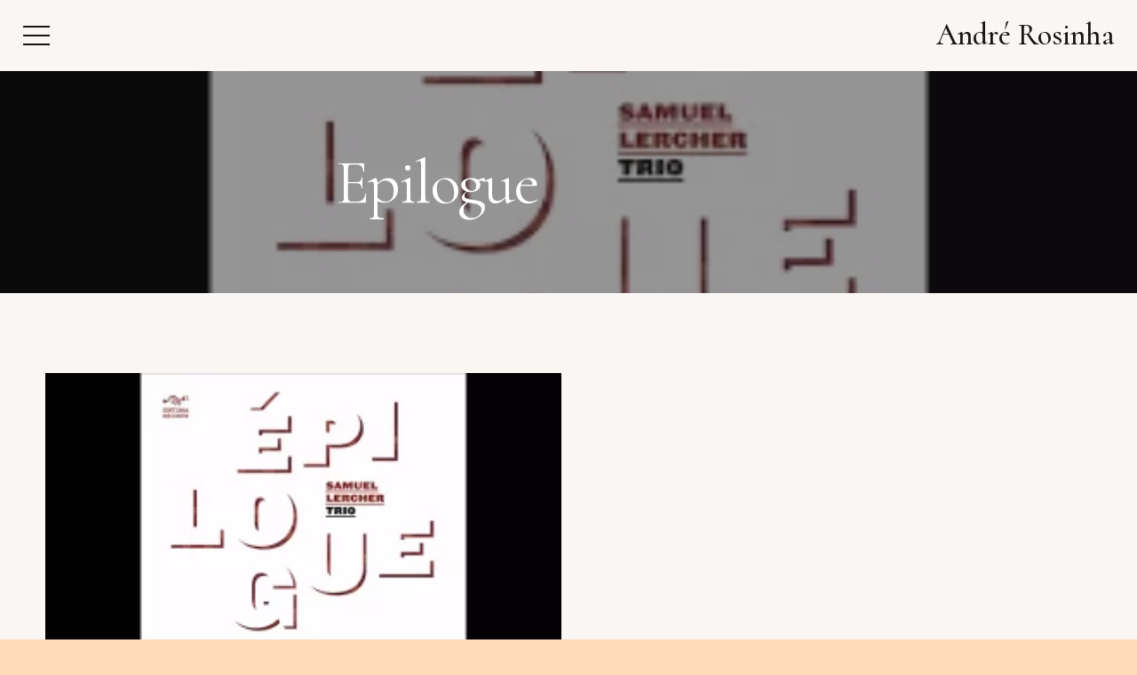

--- FILE ---
content_type: text/html; charset=UTF-8
request_url: https://andrerosinha.pt/album/epilogue/
body_size: 23497
content:
<!DOCTYPE HTML>
<html lang="pt-pt">
<head><meta charset="UTF-8"><script>if(navigator.userAgent.match(/MSIE|Internet Explorer/i)||navigator.userAgent.match(/Trident\/7\..*?rv:11/i)){var href=document.location.href;if(!href.match(/[?&]nowprocket/)){if(href.indexOf("?")==-1){if(href.indexOf("#")==-1){document.location.href=href+"?nowprocket=1"}else{document.location.href=href.replace("#","?nowprocket=1#")}}else{if(href.indexOf("#")==-1){document.location.href=href+"&nowprocket=1"}else{document.location.href=href.replace("#","&nowprocket=1#")}}}}</script><script>class RocketLazyLoadScripts{constructor(){this.triggerEvents=["keydown","mousedown","mousemove","touchmove","touchstart","touchend","wheel"],this.userEventHandler=this._triggerListener.bind(this),this.touchStartHandler=this._onTouchStart.bind(this),this.touchMoveHandler=this._onTouchMove.bind(this),this.touchEndHandler=this._onTouchEnd.bind(this),this.clickHandler=this._onClick.bind(this),this.interceptedClicks=[],window.addEventListener("pageshow",(e=>{this.persisted=e.persisted})),window.addEventListener("DOMContentLoaded",(()=>{this._preconnect3rdParties()})),this.delayedScripts={normal:[],async:[],defer:[]},this.allJQueries=[]}_addUserInteractionListener(e){document.hidden?e._triggerListener():(this.triggerEvents.forEach((t=>window.addEventListener(t,e.userEventHandler,{passive:!0}))),window.addEventListener("touchstart",e.touchStartHandler,{passive:!0}),window.addEventListener("mousedown",e.touchStartHandler),document.addEventListener("visibilitychange",e.userEventHandler))}_removeUserInteractionListener(){this.triggerEvents.forEach((e=>window.removeEventListener(e,this.userEventHandler,{passive:!0}))),document.removeEventListener("visibilitychange",this.userEventHandler)}_onTouchStart(e){"HTML"!==e.target.tagName&&(window.addEventListener("touchend",this.touchEndHandler),window.addEventListener("mouseup",this.touchEndHandler),window.addEventListener("touchmove",this.touchMoveHandler,{passive:!0}),window.addEventListener("mousemove",this.touchMoveHandler),e.target.addEventListener("click",this.clickHandler),this._renameDOMAttribute(e.target,"onclick","rocket-onclick"))}_onTouchMove(e){window.removeEventListener("touchend",this.touchEndHandler),window.removeEventListener("mouseup",this.touchEndHandler),window.removeEventListener("touchmove",this.touchMoveHandler,{passive:!0}),window.removeEventListener("mousemove",this.touchMoveHandler),e.target.removeEventListener("click",this.clickHandler),this._renameDOMAttribute(e.target,"rocket-onclick","onclick")}_onTouchEnd(e){window.removeEventListener("touchend",this.touchEndHandler),window.removeEventListener("mouseup",this.touchEndHandler),window.removeEventListener("touchmove",this.touchMoveHandler,{passive:!0}),window.removeEventListener("mousemove",this.touchMoveHandler)}_onClick(e){e.target.removeEventListener("click",this.clickHandler),this._renameDOMAttribute(e.target,"rocket-onclick","onclick"),this.interceptedClicks.push(e),e.preventDefault(),e.stopPropagation(),e.stopImmediatePropagation()}_replayClicks(){window.removeEventListener("touchstart",this.touchStartHandler,{passive:!0}),window.removeEventListener("mousedown",this.touchStartHandler),this.interceptedClicks.forEach((e=>{e.target.dispatchEvent(new MouseEvent("click",{view:e.view,bubbles:!0,cancelable:!0}))}))}_renameDOMAttribute(e,t,n){e.hasAttribute&&e.hasAttribute(t)&&(event.target.setAttribute(n,event.target.getAttribute(t)),event.target.removeAttribute(t))}_triggerListener(){this._removeUserInteractionListener(this),"loading"===document.readyState?document.addEventListener("DOMContentLoaded",this._loadEverythingNow.bind(this)):this._loadEverythingNow()}_preconnect3rdParties(){let e=[];document.querySelectorAll("script[type=rocketlazyloadscript]").forEach((t=>{if(t.hasAttribute("src")){const n=new URL(t.src).origin;n!==location.origin&&e.push({src:n,crossOrigin:t.crossOrigin||"module"===t.getAttribute("data-rocket-type")})}})),e=[...new Map(e.map((e=>[JSON.stringify(e),e]))).values()],this._batchInjectResourceHints(e,"preconnect")}async _loadEverythingNow(){this.lastBreath=Date.now(),this._delayEventListeners(),this._delayJQueryReady(this),this._handleDocumentWrite(),this._registerAllDelayedScripts(),this._preloadAllScripts(),await this._loadScriptsFromList(this.delayedScripts.normal),await this._loadScriptsFromList(this.delayedScripts.defer),await this._loadScriptsFromList(this.delayedScripts.async);try{await this._triggerDOMContentLoaded(),await this._triggerWindowLoad()}catch(e){}window.dispatchEvent(new Event("rocket-allScriptsLoaded")),this._replayClicks()}_registerAllDelayedScripts(){document.querySelectorAll("script[type=rocketlazyloadscript]").forEach((e=>{e.hasAttribute("src")?e.hasAttribute("async")&&!1!==e.async?this.delayedScripts.async.push(e):e.hasAttribute("defer")&&!1!==e.defer||"module"===e.getAttribute("data-rocket-type")?this.delayedScripts.defer.push(e):this.delayedScripts.normal.push(e):this.delayedScripts.normal.push(e)}))}async _transformScript(e){return await this._littleBreath(),new Promise((t=>{const n=document.createElement("script");[...e.attributes].forEach((e=>{let t=e.nodeName;"type"!==t&&("data-rocket-type"===t&&(t="type"),n.setAttribute(t,e.nodeValue))})),e.hasAttribute("src")?(n.addEventListener("load",t),n.addEventListener("error",t)):(n.text=e.text,t());try{e.parentNode.replaceChild(n,e)}catch(e){t()}}))}async _loadScriptsFromList(e){const t=e.shift();return t?(await this._transformScript(t),this._loadScriptsFromList(e)):Promise.resolve()}_preloadAllScripts(){this._batchInjectResourceHints([...this.delayedScripts.normal,...this.delayedScripts.defer,...this.delayedScripts.async],"preload")}_batchInjectResourceHints(e,t){var n=document.createDocumentFragment();e.forEach((e=>{if(e.src){const i=document.createElement("link");i.href=e.src,i.rel=t,"preconnect"!==t&&(i.as="script"),e.getAttribute&&"module"===e.getAttribute("data-rocket-type")&&(i.crossOrigin=!0),e.crossOrigin&&(i.crossOrigin=e.crossOrigin),n.appendChild(i)}})),document.head.appendChild(n)}_delayEventListeners(){let e={};function t(t,n){!function(t){function n(n){return e[t].eventsToRewrite.indexOf(n)>=0?"rocket-"+n:n}e[t]||(e[t]={originalFunctions:{add:t.addEventListener,remove:t.removeEventListener},eventsToRewrite:[]},t.addEventListener=function(){arguments[0]=n(arguments[0]),e[t].originalFunctions.add.apply(t,arguments)},t.removeEventListener=function(){arguments[0]=n(arguments[0]),e[t].originalFunctions.remove.apply(t,arguments)})}(t),e[t].eventsToRewrite.push(n)}function n(e,t){let n=e[t];Object.defineProperty(e,t,{get:()=>n||function(){},set(i){e["rocket"+t]=n=i}})}t(document,"DOMContentLoaded"),t(window,"DOMContentLoaded"),t(window,"load"),t(window,"pageshow"),t(document,"readystatechange"),n(document,"onreadystatechange"),n(window,"onload"),n(window,"onpageshow")}_delayJQueryReady(e){let t=window.jQuery;Object.defineProperty(window,"jQuery",{get:()=>t,set(n){if(n&&n.fn&&!e.allJQueries.includes(n)){n.fn.ready=n.fn.init.prototype.ready=function(t){e.domReadyFired?t.bind(document)(n):document.addEventListener("rocket-DOMContentLoaded",(()=>t.bind(document)(n)))};const t=n.fn.on;n.fn.on=n.fn.init.prototype.on=function(){if(this[0]===window){function e(e){return e.split(" ").map((e=>"load"===e||0===e.indexOf("load.")?"rocket-jquery-load":e)).join(" ")}"string"==typeof arguments[0]||arguments[0]instanceof String?arguments[0]=e(arguments[0]):"object"==typeof arguments[0]&&Object.keys(arguments[0]).forEach((t=>{delete Object.assign(arguments[0],{[e(t)]:arguments[0][t]})[t]}))}return t.apply(this,arguments),this},e.allJQueries.push(n)}t=n}})}async _triggerDOMContentLoaded(){this.domReadyFired=!0,await this._littleBreath(),document.dispatchEvent(new Event("rocket-DOMContentLoaded")),await this._littleBreath(),window.dispatchEvent(new Event("rocket-DOMContentLoaded")),await this._littleBreath(),document.dispatchEvent(new Event("rocket-readystatechange")),await this._littleBreath(),document.rocketonreadystatechange&&document.rocketonreadystatechange()}async _triggerWindowLoad(){await this._littleBreath(),window.dispatchEvent(new Event("rocket-load")),await this._littleBreath(),window.rocketonload&&window.rocketonload(),await this._littleBreath(),this.allJQueries.forEach((e=>e(window).trigger("rocket-jquery-load"))),await this._littleBreath();const e=new Event("rocket-pageshow");e.persisted=this.persisted,window.dispatchEvent(e),await this._littleBreath(),window.rocketonpageshow&&window.rocketonpageshow({persisted:this.persisted})}_handleDocumentWrite(){const e=new Map;document.write=document.writeln=function(t){const n=document.currentScript,i=document.createRange(),r=n.parentElement;let o=e.get(n);void 0===o&&(o=n.nextSibling,e.set(n,o));const s=document.createDocumentFragment();i.setStart(s,0),s.appendChild(i.createContextualFragment(t)),r.insertBefore(s,o)}}async _littleBreath(){Date.now()-this.lastBreath>45&&(await this._requestAnimFrame(),this.lastBreath=Date.now())}async _requestAnimFrame(){return document.hidden?new Promise((e=>setTimeout(e))):new Promise((e=>requestAnimationFrame(e)))}static run(){const e=new RocketLazyLoadScripts;e._addUserInteractionListener(e)}}RocketLazyLoadScripts.run();</script>
	
	<meta name='robots' content='index, follow, max-image-preview:large, max-snippet:-1, max-video-preview:-1' />

	<!-- This site is optimized with the Yoast SEO plugin v25.7 - https://yoast.com/wordpress/plugins/seo/ -->
	<title>Epilogue - André Rosinha</title><link rel="preload" as="style" href="https://fonts.googleapis.com/css?family=Rubik%3A500%2C300%2C600%7CCormorant%3A300%2C400%2C600%2C500&#038;display=swap" /><link rel="stylesheet" href="https://fonts.googleapis.com/css?family=Rubik%3A500%2C300%2C600%7CCormorant%3A300%2C400%2C600%2C500&#038;display=swap" media="print" onload="this.media='all'" /><noscript><link rel="stylesheet" href="https://fonts.googleapis.com/css?family=Rubik%3A500%2C300%2C600%7CCormorant%3A300%2C400%2C600%2C500&#038;display=swap" /></noscript>
	<link rel="canonical" href="https://andrerosinha.pt/album/epilogue/" />
	<meta property="og:locale" content="pt_PT" />
	<meta property="og:type" content="article" />
	<meta property="og:title" content="Epilogue - André Rosinha" />
	<meta property="og:description" content="Samuel Lercher Trio" />
	<meta property="og:url" content="https://andrerosinha.pt/album/epilogue/" />
	<meta property="og:site_name" content="André Rosinha" />
	<meta property="article:modified_time" content="2022-04-29T13:30:29+00:00" />
	<meta property="og:image" content="https://andrerosinha.pt/wp-content/uploads/2022/04/samuellercherepilogue.png" />
	<meta property="og:image:width" content="300" />
	<meta property="og:image:height" content="168" />
	<meta property="og:image:type" content="image/png" />
	<meta name="twitter:card" content="summary_large_image" />
	<script type="application/ld+json" class="yoast-schema-graph">{"@context":"https://schema.org","@graph":[{"@type":"WebPage","@id":"https://andrerosinha.pt/album/epilogue/","url":"https://andrerosinha.pt/album/epilogue/","name":"Epilogue - André Rosinha","isPartOf":{"@id":"https://andrerosinha.pt/#website"},"primaryImageOfPage":{"@id":"https://andrerosinha.pt/album/epilogue/#primaryimage"},"image":{"@id":"https://andrerosinha.pt/album/epilogue/#primaryimage"},"thumbnailUrl":"https://andrerosinha.pt/wp-content/uploads/2022/04/samuellercherepilogue.png","datePublished":"2022-04-29T13:16:19+00:00","dateModified":"2022-04-29T13:30:29+00:00","breadcrumb":{"@id":"https://andrerosinha.pt/album/epilogue/#breadcrumb"},"inLanguage":"pt-PT","potentialAction":[{"@type":"ReadAction","target":["https://andrerosinha.pt/album/epilogue/"]}]},{"@type":"ImageObject","inLanguage":"pt-PT","@id":"https://andrerosinha.pt/album/epilogue/#primaryimage","url":"https://andrerosinha.pt/wp-content/uploads/2022/04/samuellercherepilogue.png","contentUrl":"https://andrerosinha.pt/wp-content/uploads/2022/04/samuellercherepilogue.png","width":300,"height":168},{"@type":"BreadcrumbList","@id":"https://andrerosinha.pt/album/epilogue/#breadcrumb","itemListElement":[{"@type":"ListItem","position":1,"name":"Início","item":"https://andrerosinha.pt/"},{"@type":"ListItem","position":2,"name":"Epilogue"}]},{"@type":"WebSite","@id":"https://andrerosinha.pt/#website","url":"https://andrerosinha.pt/","name":"André Rosinha","description":"","potentialAction":[{"@type":"SearchAction","target":{"@type":"EntryPoint","urlTemplate":"https://andrerosinha.pt/?s={search_term_string}"},"query-input":{"@type":"PropertyValueSpecification","valueRequired":true,"valueName":"search_term_string"}}],"inLanguage":"pt-PT"}]}</script>
	<!-- / Yoast SEO plugin. -->


<link rel='dns-prefetch' href='//fonts.googleapis.com' />
<link href='https://fonts.gstatic.com' crossorigin rel='preconnect' />
<link rel="alternate" type="application/rss+xml" title="André Rosinha &raquo; Feed" href="https://andrerosinha.pt/feed/" />
<link rel="alternate" type="application/rss+xml" title="André Rosinha &raquo; Feed de comentários" href="https://andrerosinha.pt/comments/feed/" />
<link rel="alternate" type="text/calendar" title="André Rosinha &raquo; Feed iCal" href="https://andrerosinha.pt/calendar/?ical=1" />
<link rel="alternate" type="application/rss+xml" title="Feed de comentários de André Rosinha &raquo; Epilogue" href="https://andrerosinha.pt/album/epilogue/feed/" />
<link rel="alternate" title="oEmbed (JSON)" type="application/json+oembed" href="https://andrerosinha.pt/wp-json/oembed/1.0/embed?url=https%3A%2F%2Fandrerosinha.pt%2Falbum%2Fepilogue%2F" />
<link rel="alternate" title="oEmbed (XML)" type="text/xml+oembed" href="https://andrerosinha.pt/wp-json/oembed/1.0/embed?url=https%3A%2F%2Fandrerosinha.pt%2Falbum%2Fepilogue%2F&#038;format=xml" />
<link rel="canonical" href="https://andrerosinha.pt/album/epilogue" />
<meta name="viewport" content="width=device-width, initial-scale=1">
<meta name="theme-color" content="#F9F6F4">
<meta property="og:title" content="Epilogue - André Rosinha">
<meta property="og:url" content="https://andrerosinha.pt/album/epilogue">
<meta property="og:locale" content="pt_PT">
<meta property="og:site_name" content="André Rosinha">
<meta property="og:type" content="article">
<meta property="og:image" content="https://andrerosinha.pt/wp-content/uploads/2022/04/samuellercherepilogue.png" itemprop="image">
<style id='wp-img-auto-sizes-contain-inline-css'>
img:is([sizes=auto i],[sizes^="auto," i]){contain-intrinsic-size:3000px 1500px}
/*# sourceURL=wp-img-auto-sizes-contain-inline-css */
</style>
<style id='wp-emoji-styles-inline-css'>

	img.wp-smiley, img.emoji {
		display: inline !important;
		border: none !important;
		box-shadow: none !important;
		height: 1em !important;
		width: 1em !important;
		margin: 0 0.07em !important;
		vertical-align: -0.1em !important;
		background: none !important;
		padding: 0 !important;
	}
/*# sourceURL=wp-emoji-styles-inline-css */
</style>
<link data-minify="1" rel='stylesheet' id='contact-form-7-css' href='https://andrerosinha.pt/wp-content/cache/min/1/wp-content/plugins/contact-form-7/includes/css/styles.css?ver=1768920356' media='all' />

<link rel='stylesheet' id='us-style-css' href='https://andrerosinha.pt/wp-content/themes/Impreza/css/style.min.css?ver=8.38.1' media='all' />
<link rel='stylesheet' id='us-tribe-events-css' href='https://andrerosinha.pt/wp-content/themes/Impreza/common/css/plugins/tribe-events.min.css?ver=8.38.1' media='all' />
<script type="rocketlazyloadscript" src="https://andrerosinha.pt/wp-includes/js/jquery/jquery.min.js?ver=3.7.1" id="jquery-core-js"></script>
<script id="wpml-cookie-js-extra">
var wpml_cookies = {"wp-wpml_current_language":{"value":"pt-pt","expires":1,"path":"/"}};
var wpml_cookies = {"wp-wpml_current_language":{"value":"pt-pt","expires":1,"path":"/"}};
//# sourceURL=wpml-cookie-js-extra
</script>
<script type="rocketlazyloadscript" data-minify="1" src="https://andrerosinha.pt/wp-content/cache/min/1/wp-content/plugins/sitepress-multilingual-cms/res/js/cookies/language-cookie.js?ver=1768920356" id="wpml-cookie-js" defer></script>
<script type="rocketlazyloadscript" src="https://andrerosinha.pt/wp-includes/js/dist/hooks.min.js?ver=dd5603f07f9220ed27f1" id="wp-hooks-js"></script>
<script id="say-what-js-js-extra">
var say_what_data = {"replacements":[]};
//# sourceURL=say-what-js-js-extra
</script>
<script type="rocketlazyloadscript" data-minify="1" src="https://andrerosinha.pt/wp-content/cache/min/1/wp-content/plugins/say-what/assets/build/frontend.js?ver=1768920356" id="say-what-js-js" defer></script>
<script type="rocketlazyloadscript" src="//andrerosinha.pt/wp-content/plugins/sitepress-multilingual-cms/templates/language-switchers/legacy-dropdown/script.min.js?ver=1" id="wpml-legacy-dropdown-0-js" defer></script>
<link rel="https://api.w.org/" href="https://andrerosinha.pt/wp-json/" /><link rel="EditURI" type="application/rsd+xml" title="RSD" href="https://andrerosinha.pt/xmlrpc.php?rsd" />
<meta name="generator" content="WordPress 6.9" />
<link rel='shortlink' href='https://andrerosinha.pt/?p=1187' />
<meta name="generator" content="WPML ver:4.5.6 stt:1,41;" />
<meta name="tec-api-version" content="v1"><meta name="tec-api-origin" content="https://andrerosinha.pt"><link rel="alternate" href="https://andrerosinha.pt/wp-json/tribe/events/v1/" />		<script id="us_add_no_touch">
			if ( ! /Android|webOS|iPhone|iPad|iPod|BlackBerry|IEMobile|Opera Mini/i.test( navigator.userAgent ) ) {
				document.documentElement.classList.add( "no-touch" );
			}
		</script>
				<script type="rocketlazyloadscript" id="us_color_scheme_switch_class">
			if ( document.cookie.includes( "us_color_scheme_switch_is_on=true" ) ) {
				document.documentElement.classList.add( "us-color-scheme-on" );
			}
		</script>
		<meta name="generator" content="Powered by WPBakery Page Builder - drag and drop page builder for WordPress."/>
<meta name="generator" content="Powered by Slider Revolution 6.5.20 - responsive, Mobile-Friendly Slider Plugin for WordPress with comfortable drag and drop interface." />
<link rel="icon" href="https://andrerosinha.pt/wp-content/uploads/2022/05/rosinha-icon-150x150.png" sizes="32x32" />
<link rel="icon" href="https://andrerosinha.pt/wp-content/uploads/2022/05/rosinha-icon-300x300.png" sizes="192x192" />
<link rel="apple-touch-icon" href="https://andrerosinha.pt/wp-content/uploads/2022/05/rosinha-icon-300x300.png" />
<meta name="msapplication-TileImage" content="https://andrerosinha.pt/wp-content/uploads/2022/05/rosinha-icon-300x300.png" />
<script type="rocketlazyloadscript">function setREVStartSize(e){
			//window.requestAnimationFrame(function() {
				window.RSIW = window.RSIW===undefined ? window.innerWidth : window.RSIW;
				window.RSIH = window.RSIH===undefined ? window.innerHeight : window.RSIH;
				try {
					var pw = document.getElementById(e.c).parentNode.offsetWidth,
						newh;
					pw = pw===0 || isNaN(pw) ? window.RSIW : pw;
					e.tabw = e.tabw===undefined ? 0 : parseInt(e.tabw);
					e.thumbw = e.thumbw===undefined ? 0 : parseInt(e.thumbw);
					e.tabh = e.tabh===undefined ? 0 : parseInt(e.tabh);
					e.thumbh = e.thumbh===undefined ? 0 : parseInt(e.thumbh);
					e.tabhide = e.tabhide===undefined ? 0 : parseInt(e.tabhide);
					e.thumbhide = e.thumbhide===undefined ? 0 : parseInt(e.thumbhide);
					e.mh = e.mh===undefined || e.mh=="" || e.mh==="auto" ? 0 : parseInt(e.mh,0);
					if(e.layout==="fullscreen" || e.l==="fullscreen")
						newh = Math.max(e.mh,window.RSIH);
					else{
						e.gw = Array.isArray(e.gw) ? e.gw : [e.gw];
						for (var i in e.rl) if (e.gw[i]===undefined || e.gw[i]===0) e.gw[i] = e.gw[i-1];
						e.gh = e.el===undefined || e.el==="" || (Array.isArray(e.el) && e.el.length==0)? e.gh : e.el;
						e.gh = Array.isArray(e.gh) ? e.gh : [e.gh];
						for (var i in e.rl) if (e.gh[i]===undefined || e.gh[i]===0) e.gh[i] = e.gh[i-1];
											
						var nl = new Array(e.rl.length),
							ix = 0,
							sl;
						e.tabw = e.tabhide>=pw ? 0 : e.tabw;
						e.thumbw = e.thumbhide>=pw ? 0 : e.thumbw;
						e.tabh = e.tabhide>=pw ? 0 : e.tabh;
						e.thumbh = e.thumbhide>=pw ? 0 : e.thumbh;
						for (var i in e.rl) nl[i] = e.rl[i]<window.RSIW ? 0 : e.rl[i];
						sl = nl[0];
						for (var i in nl) if (sl>nl[i] && nl[i]>0) { sl = nl[i]; ix=i;}
						var m = pw>(e.gw[ix]+e.tabw+e.thumbw) ? 1 : (pw-(e.tabw+e.thumbw)) / (e.gw[ix]);
						newh =  (e.gh[ix] * m) + (e.tabh + e.thumbh);
					}
					var el = document.getElementById(e.c);
					if (el!==null && el) el.style.height = newh+"px";
					el = document.getElementById(e.c+"_wrapper");
					if (el!==null && el) {
						el.style.height = newh+"px";
						el.style.display = "block";
					}
				} catch(e){
					console.log("Failure at Presize of Slider:" + e)
				}
			//});
		  };</script>
		<style id="wp-custom-css">
			body.lang-pt .lang-pt {
    display: inline;
}

body.lang-en .lang-en {
    display: inline;
}


.nospace h2 {
	margin-bottom: 0;
}

.nospace h4 {
	padding-top: 0.5rem;
}

.footerhover a {
	text-decoration: underline;
}

.footerhover a:hover {
	text-decoration: none !important;
}

#us_grid_2 > div.w-grid-list > article.w-grid-item.us_animate_afl.size_1x1.post-1102.us_portfolio.type-us_portfolio.status-publish.has-post-thumbnail.hentry.us_portfolio_category-coleader.start > div > a {
  pointer-events: none;
}

#us_grid_2 > div.w-grid-list > article.w-grid-item.us_animate_afl.size_1x1.post-1105.us_portfolio.type-us_portfolio.status-publish.has-post-thumbnail.hentry.us_portfolio_category-coleader.start > div > a {
  pointer-events: none;
}

#us_grid_3 > div.w-grid-list > article.w-grid-item.us_animate_afl.size_1x1.post-1160.us_portfolio.type-us_portfolio.status-publish.has-post-thumbnail.hentry.us_portfolio_category-outras.start > div > a {
  pointer-events: none;
}

#us_grid_3 > div.w-grid-list > article.w-grid-item.us_animate_afl.size_1x1.post-1187.us_portfolio.type-us_portfolio.status-publish.has-post-thumbnail.hentry.us_portfolio_category-outras.start > div > a {
  pointer-events: none;
}

#us_grid_3 > div.w-grid-list > article.w-grid-item.us_animate_afl.size_1x1.post-1190.us_portfolio.type-us_portfolio.status-publish.has-post-thumbnail.hentry.us_portfolio_category-outras.start > div > a {
  pointer-events: none;
}

#us_grid_3 > div.w-grid-list > article.w-grid-item.us_animate_afl.size_1x1.post-1199.us_portfolio.type-us_portfolio.status-publish.has-post-thumbnail.hentry.us_portfolio_category-outras.start > div > a {
  pointer-events: none;
}

#us_grid_3 > div.w-grid-list > article.w-grid-item.us_animate_afl.size_1x1.post-1202.us_portfolio.type-us_portfolio.status-publish.has-post-thumbnail.hentry.us_portfolio_category-outras.start > div > a {
  pointer-events: none;
}

#us_grid_2 > div.w-grid-list > article.w-grid-item.us_animate_afl.size_1x1.post-1199.us_portfolio.type-us_portfolio.status-publish.has-post-thumbnail.hentry.us_portfolio_category-coleader.start > div > div.w-post-elm.post_image.usg_post_image_1.stretched {
	transform: none;
}

#us_grid_2 > div.w-grid-list > article.w-grid-item.us_animate_afl.size_1x1.post-1190.us_portfolio.type-us_portfolio.status-publish.has-post-thumbnail.hentry.us_portfolio_category-coleader.start > div > div.w-post-elm.post_image.usg_post_image_1.stretched {
	transform: none;
}

#us_grid_2 > div.w-grid-list > article.w-grid-item.us_animate_afl.size_1x1.post-1187.us_portfolio.type-us_portfolio.status-publish.has-post-thumbnail.hentry.us_portfolio_category-coleader.start > div > div.w-post-elm.post_image.usg_post_image_1.stretched {
	transform: none;
}

#us_grid_2 > div.w-grid-list > article.w-grid-item.us_animate_afl.size_1x1.post-1160.us_portfolio.type-us_portfolio.status-publish.has-post-thumbnail.hentry.us_portfolio_category-coleader.start > div > div.w-post-elm.post_image.usg_post_image_1.stretched {
	transform: none;
}

.tribe-events .tribe-events-calendar-list__month-separator {
font-size: 36px;
}

.tribe-events-calendar-list__event-title {
font-size: 36px;
pointer-events: none;
}

.tribe-events-header { display: none !important; }

.tribe-common--breakpoint-medium.tribe-events .tribe-events-calendar-list__month-separator+.tribe-events-calendar-list__event-row {
    margin: 2vh 0 2vh 0;
}

.tribe-common--breakpoint-medium.tribe-events .tribe-events-calendar-list__event-row {
    margin: 2vh 0 2vh 0;
}

.tribe-events .tribe-events-calendar-list__event-datetime-wrapper { display: none; }

.tribe-events .tribe-events-calendar-list__event-date-tag-weekday { 
	display: none; }

.tribe-events .tribe-events-c-subscribe-dropdown__container { display: none !important; }

.tribe-common--breakpoint-medium.tribe-events .tribe-events-calendar-list-nav {
    display: none; }

body > div.l-canvas.type_wide > div > div > div.tribe-events-before-html > section {
	background: linear-gradient(to right, var(--color-content-bg-alt) 66%, #F9F6F4 0%);
}

.tribe-common--breakpoint-medium.tribe-events .tribe-events-calendar-list__event-details {
    width: 100%;
}

.w-nav.type_mobile .w-nav-anchor:not(.w-btn) .w-nav-arrow:before {
    font-size: 0.6em;
}

.tribe-events-calendar-list-nav { display: none !important }

#page-header > div.l-subheader.at_middle.width_full > div > div.l-subheader-cell.at_left > div.w-html.ush_html_1 > div > ul { list-style-type: none; margin-left: 0; } #page-header > div.l-subheader.at_middle.width_full > div > div.l-subheader-cell.at_left > div.w-html.ush_html_1 > div > ul > li > a { background: transparent; box-shadow: none; }

#page-header > div.l-subheader.at_middle.width_full > div > div.l-subheader-cell.at_left > div > div > ul > li > ul {list-style-type: none; margin-left: 0 !important}

#page-header > div.l-subheader.at_middle.width_full > div > div.l-subheader-cell.at_left > div > div > ul > li > ul > li > a { background: none; }

.tribe-events-calendar-list {margin: 2vh !important}

@media only screen and (min-width: 900px){
.tribe-common-l-container {margin-left: 0 !important}

body > div.l-canvas.type_wide > div > div > div.tribe-events-before-html > section > div > div > div > div > h1 > span > span{margin-left: 90px !important}

.tribe-events-calendar-list {margin-left: 90px !important}

.tribe-events-calendar-list {padding-top: 4vh !important}
		}		</style>
		<noscript><style> .wpb_animate_when_almost_visible { opacity: 1; }</style></noscript><noscript><style id="rocket-lazyload-nojs-css">.rll-youtube-player, [data-lazy-src]{display:none !important;}</style></noscript>		<style id="us-icon-fonts">@font-face{font-display:block;font-style:normal;font-family:"fontawesome";font-weight:900;src:url("https://andrerosinha.pt/wp-content/themes/Impreza/fonts/fa-solid-900.woff2?ver=8.38.1") format("woff2")}.fas{font-family:"fontawesome";font-weight:900}@font-face{font-display:block;font-style:normal;font-family:"fontawesome";font-weight:400;src:url("https://andrerosinha.pt/wp-content/themes/Impreza/fonts/fa-regular-400.woff2?ver=8.38.1") format("woff2")}.far{font-family:"fontawesome";font-weight:400}@font-face{font-display:block;font-style:normal;font-family:"fontawesome";font-weight:300;src:url("https://andrerosinha.pt/wp-content/themes/Impreza/fonts/fa-light-300.woff2?ver=8.38.1") format("woff2")}.fal{font-family:"fontawesome";font-weight:300}@font-face{font-display:block;font-style:normal;font-family:"Font Awesome 5 Duotone";font-weight:900;src:url("https://andrerosinha.pt/wp-content/themes/Impreza/fonts/fa-duotone-900.woff2?ver=8.38.1") format("woff2")}.fad{font-family:"Font Awesome 5 Duotone";font-weight:900}.fad{position:relative}.fad:before{position:absolute}.fad:after{opacity:0.4}@font-face{font-display:block;font-style:normal;font-family:"Font Awesome 5 Brands";font-weight:400;src:url("https://andrerosinha.pt/wp-content/themes/Impreza/fonts/fa-brands-400.woff2?ver=8.38.1") format("woff2")}.fab{font-family:"Font Awesome 5 Brands";font-weight:400}@font-face{font-display:block;font-style:normal;font-family:"Material Icons";font-weight:400;src:url("https://andrerosinha.pt/wp-content/themes/Impreza/fonts/material-icons.woff2?ver=8.38.1") format("woff2")}.material-icons{font-family:"Material Icons";font-weight:400}</style>
				<style id="us-theme-options-css">:root{--color-header-middle-bg:#F9F6F4;--color-header-middle-bg-grad:#F9F6F4;--color-header-middle-text:#151515;--color-header-middle-text-hover:#151515;--color-header-transparent-text:#EBE7E5;--color-header-transparent-text-hover:#EBE7E5;--color-chrome-toolbar:#F9F6F4;--color-content-bg:#F9F6F4;--color-content-bg-grad:#F9F6F4;--color-content-bg-alt:#FED9BA;--color-content-bg-alt-grad:#FED9BA;--color-content-border:#CBC9C7;--color-content-heading:#151515;--color-content-heading-grad:#151515;--color-content-text:#151515;--color-content-link:#151515;--color-content-link-hover:#3b3d40;--color-content-primary:#151515;--color-content-primary-grad:#151515;--color-content-secondary:#151515;--color-content-secondary-grad:#151515;--color-content-faded:#E3DEE4;--color-content-overlay:rgba(0,0,0,0.75);--color-content-overlay-grad:rgba(0,0,0,0.75);--color-alt-content-bg:#ffffff;--color-alt-content-bg-grad:#ffffff;--color-alt-content-bg-alt:#ffffff;--color-alt-content-bg-alt-grad:#ffffff;--color-alt-content-border:#CBC9C7;--color-alt-content-heading:#151515;--color-alt-content-heading-grad:#151515;--color-alt-content-text:#151515;--color-alt-content-link:#9000E9;--color-alt-content-link-hover:#3b3d40;--color-footer-bg:#F9F6F4;--color-footer-bg-grad:#F9F6F4;--color-footer-bg-alt:#EBE7E5;--color-footer-bg-alt-grad:#EBE7E5;--color-footer-border:#3b3d40;--color-footer-heading:#151515;--color-footer-heading-grad:#151515;--color-footer-text:#151515;--color-footer-link:#9000E9;--color-footer-link-hover:#b954f7;--color-content-primary-faded:rgba(21,21,21,0.15);--box-shadow:0 5px 15px rgba(0,0,0,.15);--box-shadow-up:0 -5px 15px rgba(0,0,0,.15);--site-canvas-width:1300px;--site-content-width:1300px;--section-custom-padding:7vmax;--text-block-margin-bottom:0rem;--focus-outline-width:2px}:root{--font-family:Rubik,sans-serif;--font-size:17px;--line-height:28px;--font-weight:300;--bold-font-weight:600;--h1-font-family:Cormorant,serif;--h1-font-size:calc( 35px + 4vmax );--h1-line-height:1.07;--h1-font-weight:400;--h1-bold-font-weight:600;--h1-text-transform:none;--h1-font-style:normal;--h1-letter-spacing:-0.03em;--h1-margin-bottom:1.5rem;--h2-font-family:var(--h1-font-family);--h2-font-size:calc( 20px + 4vmax );--h2-line-height:1;--h2-font-weight:var(--h1-font-weight);--h2-bold-font-weight:var(--h1-bold-font-weight);--h2-text-transform:var(--h1-text-transform);--h2-font-style:var(--h1-font-style);--h2-letter-spacing:-0.03em;--h2-margin-bottom:1.5rem;--h3-font-family:var(--h1-font-family);--h3-font-size:64px;--h3-line-height:1.2;--h3-font-weight:var(--h1-font-weight);--h3-bold-font-weight:var(--h1-bold-font-weight);--h3-text-transform:var(--h1-text-transform);--h3-font-style:var(--h1-font-style);--h3-letter-spacing:-0.02em;--h3-margin-bottom:1em;--h4-font-family:var(--h1-font-family);--h4-font-size:36px;--h4-line-height:1.2;--h4-font-weight:500;--h4-bold-font-weight:var(--h1-bold-font-weight);--h4-text-transform:var(--h1-text-transform);--h4-font-style:var(--h1-font-style);--h4-letter-spacing:0;--h4-margin-bottom:1em;--h5-font-family:var(--h1-font-family);--h5-font-size:30px;--h5-line-height:1.2;--h5-font-weight:500;--h5-bold-font-weight:var(--h1-bold-font-weight);--h5-text-transform:var(--h1-text-transform);--h5-font-style:var(--h1-font-style);--h5-letter-spacing:0;--h5-margin-bottom:1em;--h6-font-family:var(--h1-font-family);--h6-font-size:24px;--h6-line-height:1.2;--h6-font-weight:500;--h6-bold-font-weight:var(--h1-bold-font-weight);--h6-text-transform:uppercase;--h6-font-style:var(--h1-font-style);--h6-letter-spacing:0;--h6-margin-bottom:1em}@media (max-width:600px){:root{--font-size:16px;--h1-font-size:70px;--h2-font-size:65px;--h3-font-size:40px;--h5-font-size:22px}}h1{font-family:var(--h1-font-family,inherit);font-weight:var(--h1-font-weight,inherit);font-size:var(--h1-font-size,inherit);font-style:var(--h1-font-style,inherit);line-height:var(--h1-line-height,1.4);letter-spacing:var(--h1-letter-spacing,inherit);text-transform:var(--h1-text-transform,inherit);margin-bottom:var(--h1-margin-bottom,1.5rem)}h1>strong{font-weight:var(--h1-bold-font-weight,bold)}h2{font-family:var(--h2-font-family,inherit);font-weight:var(--h2-font-weight,inherit);font-size:var(--h2-font-size,inherit);font-style:var(--h2-font-style,inherit);line-height:var(--h2-line-height,1.4);letter-spacing:var(--h2-letter-spacing,inherit);text-transform:var(--h2-text-transform,inherit);margin-bottom:var(--h2-margin-bottom,1.5rem)}h2>strong{font-weight:var(--h2-bold-font-weight,bold)}h3{font-family:var(--h3-font-family,inherit);font-weight:var(--h3-font-weight,inherit);font-size:var(--h3-font-size,inherit);font-style:var(--h3-font-style,inherit);line-height:var(--h3-line-height,1.4);letter-spacing:var(--h3-letter-spacing,inherit);text-transform:var(--h3-text-transform,inherit);margin-bottom:var(--h3-margin-bottom,1.5rem)}h3>strong{font-weight:var(--h3-bold-font-weight,bold)}h4{font-family:var(--h4-font-family,inherit);font-weight:var(--h4-font-weight,inherit);font-size:var(--h4-font-size,inherit);font-style:var(--h4-font-style,inherit);line-height:var(--h4-line-height,1.4);letter-spacing:var(--h4-letter-spacing,inherit);text-transform:var(--h4-text-transform,inherit);margin-bottom:var(--h4-margin-bottom,1.5rem)}h4>strong{font-weight:var(--h4-bold-font-weight,bold)}h5{font-family:var(--h5-font-family,inherit);font-weight:var(--h5-font-weight,inherit);font-size:var(--h5-font-size,inherit);font-style:var(--h5-font-style,inherit);line-height:var(--h5-line-height,1.4);letter-spacing:var(--h5-letter-spacing,inherit);text-transform:var(--h5-text-transform,inherit);margin-bottom:var(--h5-margin-bottom,1.5rem)}h5>strong{font-weight:var(--h5-bold-font-weight,bold)}h6{font-family:var(--h6-font-family,inherit);font-weight:var(--h6-font-weight,inherit);font-size:var(--h6-font-size,inherit);font-style:var(--h6-font-style,inherit);line-height:var(--h6-line-height,1.4);letter-spacing:var(--h6-letter-spacing,inherit);text-transform:var(--h6-text-transform,inherit);margin-bottom:var(--h6-margin-bottom,1.5rem)}h6>strong{font-weight:var(--h6-bold-font-weight,bold)}body{background:var(--color-content-bg-alt)}@media (max-width:1385px){.l-main .aligncenter{max-width:calc(100vw - 5rem)}}@media (min-width:1281px){body.usb_preview .hide_on_default{opacity:0.25!important}.vc_hidden-lg,body:not(.usb_preview) .hide_on_default{display:none!important}.default_align_left{text-align:left;justify-content:flex-start}.default_align_right{text-align:right;justify-content:flex-end}.default_align_center{text-align:center;justify-content:center}.w-hwrapper.default_align_center>*{margin-left:calc( var(--hwrapper-gap,1.2rem) / 2 );margin-right:calc( var(--hwrapper-gap,1.2rem) / 2 )}.default_align_justify{justify-content:space-between}.w-hwrapper>.default_align_justify,.default_align_justify>.w-btn{width:100%}*:not(.w-hwrapper)>.w-btn-wrapper:not([class*="default_align_none"]):not(.align_none){display:block;margin-inline-end:0}}@media (min-width:1025px) and (max-width:1280px){body.usb_preview .hide_on_laptops{opacity:0.25!important}.vc_hidden-md,body:not(.usb_preview) .hide_on_laptops{display:none!important}.laptops_align_left{text-align:left;justify-content:flex-start}.laptops_align_right{text-align:right;justify-content:flex-end}.laptops_align_center{text-align:center;justify-content:center}.w-hwrapper.laptops_align_center>*{margin-left:calc( var(--hwrapper-gap,1.2rem) / 2 );margin-right:calc( var(--hwrapper-gap,1.2rem) / 2 )}.laptops_align_justify{justify-content:space-between}.w-hwrapper>.laptops_align_justify,.laptops_align_justify>.w-btn{width:100%}*:not(.w-hwrapper)>.w-btn-wrapper:not([class*="laptops_align_none"]):not(.align_none){display:block;margin-inline-end:0}.g-cols.via_grid[style*="--laptops-columns-gap"]{gap:var(--laptops-columns-gap,3rem)}}@media (min-width:601px) and (max-width:1024px){body.usb_preview .hide_on_tablets{opacity:0.25!important}.vc_hidden-sm,body:not(.usb_preview) .hide_on_tablets{display:none!important}.tablets_align_left{text-align:left;justify-content:flex-start}.tablets_align_right{text-align:right;justify-content:flex-end}.tablets_align_center{text-align:center;justify-content:center}.w-hwrapper.tablets_align_center>*{margin-left:calc( var(--hwrapper-gap,1.2rem) / 2 );margin-right:calc( var(--hwrapper-gap,1.2rem) / 2 )}.tablets_align_justify{justify-content:space-between}.w-hwrapper>.tablets_align_justify,.tablets_align_justify>.w-btn{width:100%}*:not(.w-hwrapper)>.w-btn-wrapper:not([class*="tablets_align_none"]):not(.align_none){display:block;margin-inline-end:0}.g-cols.via_grid[style*="--tablets-columns-gap"]{gap:var(--tablets-columns-gap,3rem)}}@media (max-width:600px){body.usb_preview .hide_on_mobiles{opacity:0.25!important}.vc_hidden-xs,body:not(.usb_preview) .hide_on_mobiles{display:none!important}.mobiles_align_left{text-align:left;justify-content:flex-start}.mobiles_align_right{text-align:right;justify-content:flex-end}.mobiles_align_center{text-align:center;justify-content:center}.w-hwrapper.mobiles_align_center>*{margin-left:calc( var(--hwrapper-gap,1.2rem) / 2 );margin-right:calc( var(--hwrapper-gap,1.2rem) / 2 )}.mobiles_align_justify{justify-content:space-between}.w-hwrapper>.mobiles_align_justify,.mobiles_align_justify>.w-btn{width:100%}.w-hwrapper.stack_on_mobiles{display:block}.w-hwrapper.stack_on_mobiles>:not(script){display:block;margin:0 0 var(--hwrapper-gap,1.2rem)}.w-hwrapper.stack_on_mobiles>:last-child{margin-bottom:0}*:not(.w-hwrapper)>.w-btn-wrapper:not([class*="mobiles_align_none"]):not(.align_none){display:block;margin-inline-end:0}.g-cols.via_grid[style*="--mobiles-columns-gap"]{gap:var(--mobiles-columns-gap,1.5rem)}}@media (max-width:1280px){.g-cols.laptops-cols_1{grid-template-columns:100%}.g-cols.laptops-cols_1.reversed>div:last-of-type{order:-1}.g-cols.laptops-cols_2{grid-template-columns:repeat(2,1fr)}.g-cols.laptops-cols_3{grid-template-columns:repeat(3,1fr)}.g-cols.laptops-cols_4{grid-template-columns:repeat(4,1fr)}.g-cols.laptops-cols_5{grid-template-columns:repeat(5,1fr)}.g-cols.laptops-cols_6{grid-template-columns:repeat(6,1fr)}.g-cols.laptops-cols_1-2{grid-template-columns:1fr 2fr}.g-cols.laptops-cols_2-1{grid-template-columns:2fr 1fr}.g-cols.laptops-cols_2-3{grid-template-columns:2fr 3fr}.g-cols.laptops-cols_3-2{grid-template-columns:3fr 2fr}.g-cols.laptops-cols_1-3{grid-template-columns:1fr 3fr}.g-cols.laptops-cols_3-1{grid-template-columns:3fr 1fr}.g-cols.laptops-cols_1-4{grid-template-columns:1fr 4fr}.g-cols.laptops-cols_4-1{grid-template-columns:4fr 1fr}.g-cols.laptops-cols_1-5{grid-template-columns:1fr 5fr}.g-cols.laptops-cols_5-1{grid-template-columns:5fr 1fr}.g-cols.laptops-cols_1-2-1{grid-template-columns:1fr 2fr 1fr}.g-cols.laptops-cols_1-3-1{grid-template-columns:1fr 3fr 1fr}.g-cols.laptops-cols_1-4-1{grid-template-columns:1fr 4fr 1fr}}@media (max-width:1024px){.g-cols.tablets-cols_1{grid-template-columns:100%}.g-cols.tablets-cols_1.reversed>div:last-of-type{order:-1}.g-cols.tablets-cols_2{grid-template-columns:repeat(2,1fr)}.g-cols.tablets-cols_3{grid-template-columns:repeat(3,1fr)}.g-cols.tablets-cols_4{grid-template-columns:repeat(4,1fr)}.g-cols.tablets-cols_5{grid-template-columns:repeat(5,1fr)}.g-cols.tablets-cols_6{grid-template-columns:repeat(6,1fr)}.g-cols.tablets-cols_1-2{grid-template-columns:1fr 2fr}.g-cols.tablets-cols_2-1{grid-template-columns:2fr 1fr}.g-cols.tablets-cols_2-3{grid-template-columns:2fr 3fr}.g-cols.tablets-cols_3-2{grid-template-columns:3fr 2fr}.g-cols.tablets-cols_1-3{grid-template-columns:1fr 3fr}.g-cols.tablets-cols_3-1{grid-template-columns:3fr 1fr}.g-cols.tablets-cols_1-4{grid-template-columns:1fr 4fr}.g-cols.tablets-cols_4-1{grid-template-columns:4fr 1fr}.g-cols.tablets-cols_1-5{grid-template-columns:1fr 5fr}.g-cols.tablets-cols_5-1{grid-template-columns:5fr 1fr}.g-cols.tablets-cols_1-2-1{grid-template-columns:1fr 2fr 1fr}.g-cols.tablets-cols_1-3-1{grid-template-columns:1fr 3fr 1fr}.g-cols.tablets-cols_1-4-1{grid-template-columns:1fr 4fr 1fr}}@media (max-width:600px){.g-cols.mobiles-cols_1{grid-template-columns:100%}.g-cols.mobiles-cols_1.reversed>div:last-of-type{order:-1}.g-cols.mobiles-cols_2{grid-template-columns:repeat(2,1fr)}.g-cols.mobiles-cols_3{grid-template-columns:repeat(3,1fr)}.g-cols.mobiles-cols_4{grid-template-columns:repeat(4,1fr)}.g-cols.mobiles-cols_5{grid-template-columns:repeat(5,1fr)}.g-cols.mobiles-cols_6{grid-template-columns:repeat(6,1fr)}.g-cols.mobiles-cols_1-2{grid-template-columns:1fr 2fr}.g-cols.mobiles-cols_2-1{grid-template-columns:2fr 1fr}.g-cols.mobiles-cols_2-3{grid-template-columns:2fr 3fr}.g-cols.mobiles-cols_3-2{grid-template-columns:3fr 2fr}.g-cols.mobiles-cols_1-3{grid-template-columns:1fr 3fr}.g-cols.mobiles-cols_3-1{grid-template-columns:3fr 1fr}.g-cols.mobiles-cols_1-4{grid-template-columns:1fr 4fr}.g-cols.mobiles-cols_4-1{grid-template-columns:4fr 1fr}.g-cols.mobiles-cols_1-5{grid-template-columns:1fr 5fr}.g-cols.mobiles-cols_5-1{grid-template-columns:5fr 1fr}.g-cols.mobiles-cols_1-2-1{grid-template-columns:1fr 2fr 1fr}.g-cols.mobiles-cols_1-3-1{grid-template-columns:1fr 3fr 1fr}.g-cols.mobiles-cols_1-4-1{grid-template-columns:1fr 4fr 1fr}.g-cols:not([style*="--columns-gap"]){gap:1.5rem}}@media (max-width:767px){.l-canvas{overflow:hidden}.g-cols.stacking_default.reversed>div:last-of-type{order:-1}.g-cols.stacking_default.via_flex>div:not([class*="vc_col-xs"]){width:100%;margin:0 0 1.5rem}.g-cols.stacking_default.via_grid.mobiles-cols_1{grid-template-columns:100%}.g-cols.stacking_default.via_flex.type_boxes>div,.g-cols.stacking_default.via_flex.reversed>div:first-child,.g-cols.stacking_default.via_flex:not(.reversed)>div:last-child,.g-cols.stacking_default.via_flex>div.has_bg_color{margin-bottom:0}.g-cols.stacking_default.via_flex.type_default>.wpb_column.stretched{margin-left:-1rem;margin-right:-1rem}.g-cols.stacking_default.via_grid.mobiles-cols_1>.wpb_column.stretched,.g-cols.stacking_default.via_flex.type_boxes>.wpb_column.stretched{margin-left:-2.5rem;margin-right:-2.5rem;width:auto}.vc_column-inner.type_sticky>.wpb_wrapper,.vc_column_container.type_sticky>.vc_column-inner{top:0!important}}@media (min-width:768px){body:not(.rtl) .l-section.for_sidebar.at_left>div>.l-sidebar,.rtl .l-section.for_sidebar.at_right>div>.l-sidebar{order:-1}.vc_column_container.type_sticky>.vc_column-inner,.vc_column-inner.type_sticky>.wpb_wrapper{position:-webkit-sticky;position:sticky}.l-section.type_sticky{position:-webkit-sticky;position:sticky;top:0;z-index:11;transition:top 0.3s cubic-bezier(.78,.13,.15,.86) 0.1s}.header_hor .l-header.post_fixed.sticky_auto_hide{z-index:12}.admin-bar .l-section.type_sticky{top:32px}.l-section.type_sticky>.l-section-h{transition:padding-top 0.3s}.header_hor .l-header.pos_fixed:not(.down)~.l-main .l-section.type_sticky:not(:first-of-type){top:var(--header-sticky-height)}.admin-bar.header_hor .l-header.pos_fixed:not(.down)~.l-main .l-section.type_sticky:not(:first-of-type){top:calc( var(--header-sticky-height) + 32px )}.header_hor .l-header.pos_fixed.sticky:not(.down)~.l-main .l-section.type_sticky:first-of-type>.l-section-h{padding-top:var(--header-sticky-height)}.header_hor.headerinpos_bottom .l-header.pos_fixed.sticky:not(.down)~.l-main .l-section.type_sticky:first-of-type>.l-section-h{padding-bottom:var(--header-sticky-height)!important}}@media screen and (min-width:1385px){.g-cols.via_flex.type_default>.wpb_column.stretched:first-of-type{margin-inline-start:min( calc( var(--site-content-width) / 2 + 0px / 2 + 1.5rem - 50vw),-1rem )}.g-cols.via_flex.type_default>.wpb_column.stretched:last-of-type{margin-inline-end:min( calc( var(--site-content-width) / 2 + 0px / 2 + 1.5rem - 50vw),-1rem )}.l-main .alignfull, .w-separator.width_screen,.g-cols.via_grid>.wpb_column.stretched:first-of-type,.g-cols.via_flex.type_boxes>.wpb_column.stretched:first-of-type{margin-inline-start:min( calc( var(--site-content-width) / 2 + 0px / 2 - 50vw ),-2.5rem )}.l-main .alignfull, .w-separator.width_screen,.g-cols.via_grid>.wpb_column.stretched:last-of-type,.g-cols.via_flex.type_boxes>.wpb_column.stretched:last-of-type{margin-inline-end:min( calc( var(--site-content-width) / 2 + 0px / 2 - 50vw ),-2.5rem )}}@media (max-width:600px){.w-form-row.for_submit[style*=btn-size-mobiles] .w-btn{font-size:var(--btn-size-mobiles)!important}}:focus-visible,input[type=checkbox]:focus-visible + i,input[type=checkbox]:focus-visible~.w-color-switch-box,.w-nav-arrow:focus-visible::before,.woocommerce-mini-cart-item:has(:focus-visible),.w-filter-item-value.w-btn:has(:focus-visible){outline-width:var(--focus-outline-width,2px );outline-style:solid;outline-offset:2px;outline-color:var(--color-content-primary)}.w-toplink,.w-header-show{background:rgba(0,0,0,0.3)}.no-touch .w-toplink.active:hover,.no-touch .w-header-show:hover{background:var(--color-content-primary-grad)}button[type=submit]:not(.w-btn),input[type=submit]:not(.w-btn),.us-nav-style_1>*,.navstyle_1>.owl-nav button,.us-btn-style_1{font-family:var(--font-family);font-size:15px;line-height:1.2!important;font-weight:300;font-style:normal;text-transform:uppercase;letter-spacing:0.1em;border-radius:0em;padding:1.20em 2.6em;background:var(--color-content-primary);border-color:transparent;color:#ffffff!important}button[type=submit]:not(.w-btn):before,input[type=submit]:not(.w-btn),.us-nav-style_1>*:before,.navstyle_1>.owl-nav button:before,.us-btn-style_1:before{border-width:1px}.no-touch button[type=submit]:not(.w-btn):hover,.no-touch input[type=submit]:not(.w-btn):hover,.w-filter-item-value.us-btn-style_1:has(input:checked),.us-nav-style_1>span.current,.no-touch .us-nav-style_1>a:hover,.no-touch .navstyle_1>.owl-nav button:hover,.no-touch .us-btn-style_1:hover{background:transparent;border-color:var(--color-content-primary);color:var(--color-content-primary)!important}.us-nav-style_1>*{min-width:calc(1.2em + 2 * 1.20em)}.us-nav-style_21>*,.navstyle_21>.owl-nav button,.us-btn-style_21{font-family:var(--font-family);font-size:15px;line-height:1.20!important;font-weight:300;font-style:normal;text-transform:uppercase;letter-spacing:0.1em;border-radius:0em;padding:1.20em 2.6em;background:transparent;border-color:var(--color-content-primary);color:var(--color-content-primary)!important}.us-nav-style_21>*:before,.navstyle_21>.owl-nav button:before,.us-btn-style_21:before{border-width:1px}.w-filter-item-value.us-btn-style_21:has(input:checked),.us-nav-style_21>span.current,.no-touch .us-nav-style_21>a:hover,.no-touch .navstyle_21>.owl-nav button:hover,.no-touch .us-btn-style_21:hover{background:var(--color-content-primary);border-color:var(--color-content-primary);color:var(--color-content-bg)!important}.us-nav-style_21>*{min-width:calc(1.20em + 2 * 1.20em)}.us-btn-style_21{overflow:hidden;position:relative;-webkit-transform:translateZ(0)}.us-btn-style_21>*{position:relative;z-index:1}.no-touch .us-btn-style_21:hover{background:transparent}.no-touch .us-btn-style_21::after{content:"";position:absolute;top:0;left:0;right:0;border-radius:inherit;height:0;transition:height 0.3s;background:var(--color-content-primary)}.w-filter-item-value.us-btn-style_21:has(input:checked)::after,.no-touch .us-btn-style_21:hover::after{height:100%}.us-nav-style_26>*,.navstyle_26>.owl-nav button,.us-btn-style_26{font-family:var(--font-family);font-size:15px;line-height:1.20!important;font-weight:300;font-style:normal;text-transform:uppercase;letter-spacing:0.1em;border-radius:0em;padding:1.20em 2.6em;background:var(--color-content-bg);border-color:transparent;color:var(--color-content-heading)!important}.us-nav-style_26>*:before,.navstyle_26>.owl-nav button:before,.us-btn-style_26:before{border-width:0px}.w-filter-item-value.us-btn-style_26:has(input:checked),.us-nav-style_26>span.current,.no-touch .us-nav-style_26>a:hover,.no-touch .navstyle_26>.owl-nav button:hover,.no-touch .us-btn-style_26:hover{background:var(--color-content-primary);border-color:transparent;color:var(--color-content-bg)!important}.us-nav-style_26>*{min-width:calc(1.20em + 2 * 1.20em)}.us-btn-style_26{overflow:hidden;position:relative;-webkit-transform:translateZ(0)}.us-btn-style_26>*{position:relative;z-index:1}.no-touch .us-btn-style_26:hover{background:var(--color-content-bg)}.no-touch .us-btn-style_26::after{content:"";position:absolute;top:0;left:0;right:0;border-radius:inherit;height:0;transition:height 0.3s;background:var(--color-content-primary)}.w-filter-item-value.us-btn-style_26:has(input:checked)::after,.no-touch .us-btn-style_26:hover::after{height:100%}.us-nav-style_27>*,.navstyle_27>.owl-nav button,.us-btn-style_27{font-family:var(--font-family);font-size:15px;line-height:1.20!important;font-weight:300;font-style:normal;text-transform:uppercase;letter-spacing:0.1em;border-radius:0em;padding:1.20em 2.6em;background:var(--color-content-bg);border-color:transparent;color:var(--color-content-heading)!important}.us-nav-style_27>*:before,.navstyle_27>.owl-nav button:before,.us-btn-style_27:before{border-width:1px}.w-filter-item-value.us-btn-style_27:has(input:checked),.us-nav-style_27>span.current,.no-touch .us-nav-style_27>a:hover,.no-touch .navstyle_27>.owl-nav button:hover,.no-touch .us-btn-style_27:hover{background:transparent;border-color:var(--color-content-bg);color:var(--color-header-middle-bg)!important}.us-nav-style_27>*{min-width:calc(1.20em + 2 * 1.20em)}.us-btn-style_27{overflow:hidden;position:relative;-webkit-transform:translateZ(0)}.us-btn-style_27>*{position:relative;z-index:1}.no-touch .us-btn-style_27:hover{background:transparent}.no-touch .us-btn-style_27::after{content:"";position:absolute;top:0;left:0;right:0;border-radius:inherit;height:0;transition:height 0.3s;background:transparent}.w-filter-item-value.us-btn-style_27:has(input:checked)::after,.no-touch .us-btn-style_27:hover::after{height:100%}.us-nav-style_25>*,.navstyle_25>.owl-nav button,.us-btn-style_25{font-family:var(--font-family);font-size:13px;line-height:1.20!important;font-weight:300;font-style:normal;text-transform:uppercase;letter-spacing:0.1em;border-radius:0em;padding:1.20em 2.6em;background:transparent;border-color:inherit;color:inherit!important}.us-nav-style_25>*:before,.navstyle_25>.owl-nav button:before,.us-btn-style_25:before{border-width:1px}.w-filter-item-value.us-btn-style_25:has(input:checked),.us-nav-style_25>span.current,.no-touch .us-nav-style_25>a:hover,.no-touch .navstyle_25>.owl-nav button:hover,.no-touch .us-btn-style_25:hover{background:var(--color-header-middle-bg);border-color:inherit;color:var(--color-content-heading)!important}.us-nav-style_25>*{min-width:calc(1.20em + 2 * 1.20em)}.us-btn-style_25{overflow:hidden;position:relative;-webkit-transform:translateZ(0)}.us-btn-style_25>*{position:relative;z-index:1}.no-touch .us-btn-style_25:hover{background:transparent}.no-touch .us-btn-style_25::after{content:"";position:absolute;top:0;left:0;right:0;border-radius:inherit;height:0;transition:height 0.3s;background:var(--color-header-middle-bg)}.w-filter-item-value.us-btn-style_25:has(input:checked)::after,.no-touch .us-btn-style_25:hover::after{height:100%}.us-nav-style_28>*,.navstyle_28>.owl-nav button,.us-btn-style_28{font-family:var(--font-family);font-size:13px;line-height:1.20!important;font-weight:300;font-style:normal;text-transform:uppercase;letter-spacing:0.1em;border-radius:0em;padding:1.20em 2.6em;background:transparent;border-color:inherit;color:inherit!important}.us-nav-style_28>*:before,.navstyle_28>.owl-nav button:before,.us-btn-style_28:before{border-width:1px}.w-filter-item-value.us-btn-style_28:has(input:checked),.us-nav-style_28>span.current,.no-touch .us-nav-style_28>a:hover,.no-touch .navstyle_28>.owl-nav button:hover,.no-touch .us-btn-style_28:hover{background:var(--color-content-primary);border-color:inherit;color:var(--color-content-bg)!important}.us-nav-style_28>*{min-width:calc(1.20em + 2 * 1.20em)}.us-btn-style_28{overflow:hidden;position:relative;-webkit-transform:translateZ(0)}.us-btn-style_28>*{position:relative;z-index:1}.no-touch .us-btn-style_28:hover{background:transparent}.no-touch .us-btn-style_28::after{content:"";position:absolute;top:0;left:0;right:0;border-radius:inherit;height:0;transition:height 0.3s;background:var(--color-content-primary)}.w-filter-item-value.us-btn-style_28:has(input:checked)::after,.no-touch .us-btn-style_28:hover::after{height:100%}.us-nav-style_23>*,.navstyle_23>.owl-nav button,.us-btn-style_23{font-size:15px;line-height:1.20!important;font-weight:100;font-style:normal;text-transform:none;letter-spacing:0.1em;border-radius:0em;padding:0.3em 0.3em;background:transparent;border-color:transparent;color:var(--color-content-text)!important}.us-nav-style_23>*:before,.navstyle_23>.owl-nav button:before,.us-btn-style_23:before{border-width:1px}.w-filter-item-value.us-btn-style_23:has(input:checked),.us-nav-style_23>span.current,.no-touch .us-nav-style_23>a:hover,.no-touch .navstyle_23>.owl-nav button:hover,.no-touch .us-btn-style_23:hover{background:transparent;border-color:transparent;color:var(--color-content-link-hover)!important}.us-nav-style_23>*{min-width:calc(1.20em + 2 * 0.3em)}.us-btn-style_23{overflow:hidden;position:relative;-webkit-transform:translateZ(0)}.us-btn-style_23>*{position:relative;z-index:1}.no-touch .us-btn-style_23:hover{background:transparent}.no-touch .us-btn-style_23::after{content:"";position:absolute;top:0;left:0;right:0;border-radius:inherit;height:0;transition:height 0.3s;background:transparent}.w-filter-item-value.us-btn-style_23:has(input:checked)::after,.no-touch .us-btn-style_23:hover::after{height:100%}:root{--inputs-font-family:var(--h1-font-family);--inputs-font-size:1.20rem;--inputs-font-weight:400;--inputs-letter-spacing:0em;--inputs-text-transform:none;--inputs-height:3.5rem;--inputs-padding:0.8rem;--inputs-checkbox-size:1.5em;--inputs-border-width:1px;--inputs-border-radius:0rem;--inputs-border-color:var(--color-content-text);--inputs-text-color:var(--color-content-text);--inputs-focus-border-color:var(--color-content-text);--inputs-focus-text-color:var(--color-content-text)}.color_alternate .w-form-row.move_label .w-form-row-label{background:var(--color-alt-content-bg-grad)}.color_footer-top .w-form-row.move_label .w-form-row-label{background:var(--color-subfooter-bg-grad)}.color_footer-bottom .w-form-row.move_label .w-form-row-label{background:var(--color-footer-bg-grad)}.color_alternate input:not([type=submit]),.color_alternate textarea,.color_alternate select,.color_alternate .w-form-row-field>i,.color_alternate .w-form-row-field:after,.color_alternate .widget_search form:after,.color_footer-top input:not([type=submit]),.color_footer-top textarea,.color_footer-top select,.color_footer-top .w-form-row-field>i,.color_footer-top .w-form-row-field:after,.color_footer-top .widget_search form:after,.color_footer-bottom input:not([type=submit]),.color_footer-bottom textarea,.color_footer-bottom select,.color_footer-bottom .w-form-row-field>i,.color_footer-bottom .w-form-row-field:after,.color_footer-bottom .widget_search form:after{color:inherit}.leaflet-default-icon-path{background-image:url(https://andrerosinha.pt/wp-content/themes/Impreza/common/css/vendor/images/marker-icon.png)}</style>
				<style id="us-current-header-css"> .l-subheader.at_middle,.l-subheader.at_middle .w-dropdown-list,.l-subheader.at_middle .type_mobile .w-nav-list.level_1{background:var(--color-header-middle-bg);color:var(--color-header-middle-text)}.no-touch .l-subheader.at_middle a:hover,.no-touch .l-header.bg_transparent .l-subheader.at_middle .w-dropdown.opened a:hover{color:var(--color-header-middle-text-hover)}.l-header.bg_transparent:not(.sticky) .l-subheader.at_middle{background:var(--color-header-transparent-bg);color:var(--color-header-transparent-text)}.no-touch .l-header.bg_transparent:not(.sticky) .at_middle .w-cart-link:hover,.no-touch .l-header.bg_transparent:not(.sticky) .at_middle .w-text a:hover,.no-touch .l-header.bg_transparent:not(.sticky) .at_middle .w-html a:hover,.no-touch .l-header.bg_transparent:not(.sticky) .at_middle .w-nav>a:hover,.no-touch .l-header.bg_transparent:not(.sticky) .at_middle .w-menu a:hover,.no-touch .l-header.bg_transparent:not(.sticky) .at_middle .w-search>a:hover,.no-touch .l-header.bg_transparent:not(.sticky) .at_middle .w-socials.shape_none.color_text a:hover,.no-touch .l-header.bg_transparent:not(.sticky) .at_middle .w-socials.shape_none.color_link a:hover,.no-touch .l-header.bg_transparent:not(.sticky) .at_middle .w-dropdown a:hover,.no-touch .l-header.bg_transparent:not(.sticky) .at_middle .type_desktop .menu-item.level_1.opened>a,.no-touch .l-header.bg_transparent:not(.sticky) .at_middle .type_desktop .menu-item.level_1:hover>a{color:var(--color-header-transparent-text-hover)}.header_ver .l-header{background:var(--color-header-middle-bg);color:var(--color-header-middle-text)}@media (min-width:1281px){.hidden_for_default{display:none!important}.l-subheader.at_top{display:none}.l-subheader.at_bottom{display:none}.l-header{position:relative;z-index:111;width:100%}.l-subheader{margin:0 auto}.l-subheader.width_full{padding-left:1.5rem;padding-right:1.5rem}.l-subheader-h{display:flex;align-items:center;position:relative;margin:0 auto;max-width:var(--site-content-width,1200px);height:inherit}.w-header-show{display:none}.l-header.pos_fixed{position:fixed;left:0}.l-header.pos_fixed:not(.notransition) .l-subheader{transition-property:transform,background,box-shadow,line-height,height;transition-duration:.3s;transition-timing-function:cubic-bezier(.78,.13,.15,.86)}.headerinpos_bottom.sticky_first_section .l-header.pos_fixed{position:fixed!important}.header_hor .l-header.sticky_auto_hide{transition:transform .3s cubic-bezier(.78,.13,.15,.86) .1s}.header_hor .l-header.sticky_auto_hide.down{transform:translateY(-110%)}.l-header.bg_transparent:not(.sticky) .l-subheader{box-shadow:none!important;background:none}.l-header.bg_transparent~.l-main .l-section.width_full.height_auto:first-of-type>.l-section-h{padding-top:0!important;padding-bottom:0!important}.l-header.pos_static.bg_transparent{position:absolute;left:0}.l-subheader.width_full .l-subheader-h{max-width:none!important}.l-header.shadow_thin .l-subheader.at_middle,.l-header.shadow_thin .l-subheader.at_bottom{box-shadow:0 1px 0 rgba(0,0,0,0.08)}.l-header.shadow_wide .l-subheader.at_middle,.l-header.shadow_wide .l-subheader.at_bottom{box-shadow:0 3px 5px -1px rgba(0,0,0,0.1),0 2px 1px -1px rgba(0,0,0,0.05)}.header_hor .l-subheader-cell>.w-cart{margin-left:0;margin-right:0}:root{--header-height:130px;--header-sticky-height:50px}.l-header:before{content:'130'}.l-header.sticky:before{content:'50'}.l-subheader.at_top{line-height:40px;height:40px}.l-header.sticky .l-subheader.at_top{line-height:40px;height:40px}.l-subheader.at_middle{line-height:130px;height:130px}.l-header.sticky .l-subheader.at_middle{line-height:50px;height:50px}.l-subheader.at_bottom{line-height:50px;height:50px}.l-header.sticky .l-subheader.at_bottom{line-height:50px;height:50px}.l-subheader.at_middle .l-subheader-cell.at_left,.l-subheader.at_middle .l-subheader-cell.at_right{display:flex;flex-basis:100px}.headerinpos_above .l-header.pos_fixed{overflow:hidden;transition:transform 0.3s;transform:translate3d(0,-100%,0)}.headerinpos_above .l-header.pos_fixed.sticky{overflow:visible;transform:none}.headerinpos_above .l-header.pos_fixed~.l-section>.l-section-h,.headerinpos_above .l-header.pos_fixed~.l-main .l-section:first-of-type>.l-section-h{padding-top:0!important}.headerinpos_below .l-header.pos_fixed:not(.sticky){position:absolute;top:100%}.headerinpos_below .l-header.pos_fixed~.l-main>.l-section:first-of-type>.l-section-h{padding-top:0!important}.headerinpos_below .l-header.pos_fixed~.l-main .l-section.full_height:nth-of-type(2){min-height:100vh}.headerinpos_below .l-header.pos_fixed~.l-main>.l-section:nth-of-type(2)>.l-section-h{padding-top:var(--header-height)}.headerinpos_bottom .l-header.pos_fixed:not(.sticky){position:absolute;top:100vh}.headerinpos_bottom .l-header.pos_fixed~.l-main>.l-section:first-of-type>.l-section-h{padding-top:0!important}.headerinpos_bottom .l-header.pos_fixed~.l-main>.l-section:first-of-type>.l-section-h{padding-bottom:var(--header-height)}.headerinpos_bottom .l-header.pos_fixed.bg_transparent~.l-main .l-section.valign_center:not(.height_auto):first-of-type>.l-section-h{top:calc( var(--header-height) / 2 )}.headerinpos_bottom .l-header.pos_fixed:not(.sticky) .w-cart-dropdown,.headerinpos_bottom .l-header.pos_fixed:not(.sticky) .w-nav.type_desktop .w-nav-list.level_2{bottom:100%;transform-origin:0 100%}.headerinpos_bottom .l-header.pos_fixed:not(.sticky) .w-nav.type_mobile.m_layout_dropdown .w-nav-list.level_1{top:auto;bottom:100%;box-shadow:var(--box-shadow-up)}.headerinpos_bottom .l-header.pos_fixed:not(.sticky) .w-nav.type_desktop .w-nav-list.level_3,.headerinpos_bottom .l-header.pos_fixed:not(.sticky) .w-nav.type_desktop .w-nav-list.level_4{top:auto;bottom:0;transform-origin:0 100%}.headerinpos_bottom .l-header.pos_fixed:not(.sticky) .w-dropdown-list{top:auto;bottom:-0.4em;padding-top:0.4em;padding-bottom:2.4em}.admin-bar .l-header.pos_static.bg_solid~.l-main .l-section.full_height:first-of-type{min-height:calc( 100vh - var(--header-height) - 32px )}.admin-bar .l-header.pos_fixed:not(.sticky_auto_hide)~.l-main .l-section.full_height:not(:first-of-type){min-height:calc( 100vh - var(--header-sticky-height) - 32px )}.admin-bar.headerinpos_below .l-header.pos_fixed~.l-main .l-section.full_height:nth-of-type(2){min-height:calc(100vh - 32px)}}@media (min-width:1025px) and (max-width:1280px){.hidden_for_laptops{display:none!important}.l-subheader.at_top{display:none}.l-subheader.at_bottom{display:none}.l-header{position:relative;z-index:111;width:100%}.l-subheader{margin:0 auto}.l-subheader.width_full{padding-left:1.5rem;padding-right:1.5rem}.l-subheader-h{display:flex;align-items:center;position:relative;margin:0 auto;max-width:var(--site-content-width,1200px);height:inherit}.w-header-show{display:none}.l-header.pos_fixed{position:fixed;left:0}.l-header.pos_fixed:not(.notransition) .l-subheader{transition-property:transform,background,box-shadow,line-height,height;transition-duration:.3s;transition-timing-function:cubic-bezier(.78,.13,.15,.86)}.headerinpos_bottom.sticky_first_section .l-header.pos_fixed{position:fixed!important}.header_hor .l-header.sticky_auto_hide{transition:transform .3s cubic-bezier(.78,.13,.15,.86) .1s}.header_hor .l-header.sticky_auto_hide.down{transform:translateY(-110%)}.l-header.bg_transparent:not(.sticky) .l-subheader{box-shadow:none!important;background:none}.l-header.bg_transparent~.l-main .l-section.width_full.height_auto:first-of-type>.l-section-h{padding-top:0!important;padding-bottom:0!important}.l-header.pos_static.bg_transparent{position:absolute;left:0}.l-subheader.width_full .l-subheader-h{max-width:none!important}.l-header.shadow_thin .l-subheader.at_middle,.l-header.shadow_thin .l-subheader.at_bottom{box-shadow:0 1px 0 rgba(0,0,0,0.08)}.l-header.shadow_wide .l-subheader.at_middle,.l-header.shadow_wide .l-subheader.at_bottom{box-shadow:0 3px 5px -1px rgba(0,0,0,0.1),0 2px 1px -1px rgba(0,0,0,0.05)}.header_hor .l-subheader-cell>.w-cart{margin-left:0;margin-right:0}:root{--header-height:80px;--header-sticky-height:50px}.l-header:before{content:'80'}.l-header.sticky:before{content:'50'}.l-subheader.at_top{line-height:40px;height:40px}.l-header.sticky .l-subheader.at_top{line-height:40px;height:40px}.l-subheader.at_middle{line-height:80px;height:80px}.l-header.sticky .l-subheader.at_middle{line-height:50px;height:50px}.l-subheader.at_bottom{line-height:50px;height:50px}.l-header.sticky .l-subheader.at_bottom{line-height:50px;height:50px}.l-subheader.at_middle .l-subheader-cell.at_left,.l-subheader.at_middle .l-subheader-cell.at_right{display:flex;flex-basis:100px}.headerinpos_above .l-header.pos_fixed{overflow:hidden;transition:transform 0.3s;transform:translate3d(0,-100%,0)}.headerinpos_above .l-header.pos_fixed.sticky{overflow:visible;transform:none}.headerinpos_above .l-header.pos_fixed~.l-section>.l-section-h,.headerinpos_above .l-header.pos_fixed~.l-main .l-section:first-of-type>.l-section-h{padding-top:0!important}.headerinpos_below .l-header.pos_fixed:not(.sticky){position:absolute;top:100%}.headerinpos_below .l-header.pos_fixed~.l-main>.l-section:first-of-type>.l-section-h{padding-top:0!important}.headerinpos_below .l-header.pos_fixed~.l-main .l-section.full_height:nth-of-type(2){min-height:100vh}.headerinpos_below .l-header.pos_fixed~.l-main>.l-section:nth-of-type(2)>.l-section-h{padding-top:var(--header-height)}.headerinpos_bottom .l-header.pos_fixed:not(.sticky){position:absolute;top:100vh}.headerinpos_bottom .l-header.pos_fixed~.l-main>.l-section:first-of-type>.l-section-h{padding-top:0!important}.headerinpos_bottom .l-header.pos_fixed~.l-main>.l-section:first-of-type>.l-section-h{padding-bottom:var(--header-height)}.headerinpos_bottom .l-header.pos_fixed.bg_transparent~.l-main .l-section.valign_center:not(.height_auto):first-of-type>.l-section-h{top:calc( var(--header-height) / 2 )}.headerinpos_bottom .l-header.pos_fixed:not(.sticky) .w-cart-dropdown,.headerinpos_bottom .l-header.pos_fixed:not(.sticky) .w-nav.type_desktop .w-nav-list.level_2{bottom:100%;transform-origin:0 100%}.headerinpos_bottom .l-header.pos_fixed:not(.sticky) .w-nav.type_mobile.m_layout_dropdown .w-nav-list.level_1{top:auto;bottom:100%;box-shadow:var(--box-shadow-up)}.headerinpos_bottom .l-header.pos_fixed:not(.sticky) .w-nav.type_desktop .w-nav-list.level_3,.headerinpos_bottom .l-header.pos_fixed:not(.sticky) .w-nav.type_desktop .w-nav-list.level_4{top:auto;bottom:0;transform-origin:0 100%}.headerinpos_bottom .l-header.pos_fixed:not(.sticky) .w-dropdown-list{top:auto;bottom:-0.4em;padding-top:0.4em;padding-bottom:2.4em}.admin-bar .l-header.pos_static.bg_solid~.l-main .l-section.full_height:first-of-type{min-height:calc( 100vh - var(--header-height) - 32px )}.admin-bar .l-header.pos_fixed:not(.sticky_auto_hide)~.l-main .l-section.full_height:not(:first-of-type){min-height:calc( 100vh - var(--header-sticky-height) - 32px )}.admin-bar.headerinpos_below .l-header.pos_fixed~.l-main .l-section.full_height:nth-of-type(2){min-height:calc(100vh - 32px)}}@media (min-width:601px) and (max-width:1024px){.hidden_for_tablets{display:none!important}.l-subheader.at_top{display:none}.l-subheader.at_bottom{display:none}.l-header{position:relative;z-index:111;width:100%}.l-subheader{margin:0 auto}.l-subheader.width_full{padding-left:1.5rem;padding-right:1.5rem}.l-subheader-h{display:flex;align-items:center;position:relative;margin:0 auto;max-width:var(--site-content-width,1200px);height:inherit}.w-header-show{display:none}.l-header.pos_fixed{position:fixed;left:0}.l-header.pos_fixed:not(.notransition) .l-subheader{transition-property:transform,background,box-shadow,line-height,height;transition-duration:.3s;transition-timing-function:cubic-bezier(.78,.13,.15,.86)}.headerinpos_bottom.sticky_first_section .l-header.pos_fixed{position:fixed!important}.header_hor .l-header.sticky_auto_hide{transition:transform .3s cubic-bezier(.78,.13,.15,.86) .1s}.header_hor .l-header.sticky_auto_hide.down{transform:translateY(-110%)}.l-header.bg_transparent:not(.sticky) .l-subheader{box-shadow:none!important;background:none}.l-header.bg_transparent~.l-main .l-section.width_full.height_auto:first-of-type>.l-section-h{padding-top:0!important;padding-bottom:0!important}.l-header.pos_static.bg_transparent{position:absolute;left:0}.l-subheader.width_full .l-subheader-h{max-width:none!important}.l-header.shadow_thin .l-subheader.at_middle,.l-header.shadow_thin .l-subheader.at_bottom{box-shadow:0 1px 0 rgba(0,0,0,0.08)}.l-header.shadow_wide .l-subheader.at_middle,.l-header.shadow_wide .l-subheader.at_bottom{box-shadow:0 3px 5px -1px rgba(0,0,0,0.1),0 2px 1px -1px rgba(0,0,0,0.05)}.header_hor .l-subheader-cell>.w-cart{margin-left:0;margin-right:0}:root{--header-height:80px;--header-sticky-height:90px}.l-header:before{content:'80'}.l-header.sticky:before{content:'90'}.l-subheader.at_top{line-height:40px;height:40px}.l-header.sticky .l-subheader.at_top{line-height:40px;height:40px}.l-subheader.at_middle{line-height:80px;height:80px}.l-header.sticky .l-subheader.at_middle{line-height:90px;height:90px}.l-subheader.at_bottom{line-height:50px;height:50px}.l-header.sticky .l-subheader.at_bottom{line-height:50px;height:50px}.l-subheader.at_middle .l-subheader-cell.at_left,.l-subheader.at_middle .l-subheader-cell.at_right{display:flex;flex-basis:100px}}@media (max-width:600px){.hidden_for_mobiles{display:none!important}.l-subheader.at_top{display:none}.l-subheader.at_bottom{display:none}.l-header{position:relative;z-index:111;width:100%}.l-subheader{margin:0 auto}.l-subheader.width_full{padding-left:1.5rem;padding-right:1.5rem}.l-subheader-h{display:flex;align-items:center;position:relative;margin:0 auto;max-width:var(--site-content-width,1200px);height:inherit}.w-header-show{display:none}.l-header.pos_fixed{position:fixed;left:0}.l-header.pos_fixed:not(.notransition) .l-subheader{transition-property:transform,background,box-shadow,line-height,height;transition-duration:.3s;transition-timing-function:cubic-bezier(.78,.13,.15,.86)}.headerinpos_bottom.sticky_first_section .l-header.pos_fixed{position:fixed!important}.header_hor .l-header.sticky_auto_hide{transition:transform .3s cubic-bezier(.78,.13,.15,.86) .1s}.header_hor .l-header.sticky_auto_hide.down{transform:translateY(-110%)}.l-header.bg_transparent:not(.sticky) .l-subheader{box-shadow:none!important;background:none}.l-header.bg_transparent~.l-main .l-section.width_full.height_auto:first-of-type>.l-section-h{padding-top:0!important;padding-bottom:0!important}.l-header.pos_static.bg_transparent{position:absolute;left:0}.l-subheader.width_full .l-subheader-h{max-width:none!important}.l-header.shadow_thin .l-subheader.at_middle,.l-header.shadow_thin .l-subheader.at_bottom{box-shadow:0 1px 0 rgba(0,0,0,0.08)}.l-header.shadow_wide .l-subheader.at_middle,.l-header.shadow_wide .l-subheader.at_bottom{box-shadow:0 3px 5px -1px rgba(0,0,0,0.1),0 2px 1px -1px rgba(0,0,0,0.05)}.header_hor .l-subheader-cell>.w-cart{margin-left:0;margin-right:0}:root{--header-height:80px;--header-sticky-height:90px}.l-header:before{content:'80'}.l-header.sticky:before{content:'90'}.l-subheader.at_top{line-height:40px;height:40px}.l-header.sticky .l-subheader.at_top{line-height:40px;height:40px}.l-subheader.at_middle{line-height:80px;height:80px}.l-header.sticky .l-subheader.at_middle{line-height:90px;height:90px}.l-subheader.at_bottom{line-height:50px;height:50px}.l-header.sticky .l-subheader.at_bottom{line-height:50px;height:50px}}.header_hor .ush_menu_1.type_desktop .menu-item.level_1>a:not(.w-btn){padding-left:10px;padding-right:10px}.header_hor .ush_menu_1.type_desktop .menu-item.level_1>a.w-btn{margin-left:10px;margin-right:10px}.header_hor .ush_menu_1.type_desktop.align-edges>.w-nav-list.level_1{margin-left:-10px;margin-right:-10px}.header_ver .ush_menu_1.type_desktop .menu-item.level_1>a:not(.w-btn){padding-top:10px;padding-bottom:10px}.header_ver .ush_menu_1.type_desktop .menu-item.level_1>a.w-btn{margin-top:10px;margin-bottom:10px}.ush_menu_1.type_desktop .menu-item:not(.level_1){font-size:1rem}.ush_menu_1.type_mobile .w-nav-anchor.level_1,.ush_menu_1.type_mobile .w-nav-anchor.level_1 + .w-nav-arrow{font-size:2rem}.ush_menu_1.type_mobile .w-nav-anchor:not(.level_1),.ush_menu_1.type_mobile .w-nav-anchor:not(.level_1) + .w-nav-arrow{font-size:1.2rem}@media (min-width:1281px){.ush_menu_1 .w-nav-icon{--icon-size:30px;--icon-size-int:30}}@media (min-width:1025px) and (max-width:1280px){.ush_menu_1 .w-nav-icon{--icon-size:30px;--icon-size-int:30}}@media (min-width:601px) and (max-width:1024px){.ush_menu_1 .w-nav-icon{--icon-size:28px;--icon-size-int:28}}@media (max-width:600px){.ush_menu_1 .w-nav-icon{--icon-size:28px;--icon-size-int:28}}@media screen and (max-width:2999px){.w-nav.ush_menu_1>.w-nav-list.level_1{display:none}.ush_menu_1 .w-nav-control{display:flex}}.no-touch .ush_menu_1 .w-nav-item.level_1.opened>a:not(.w-btn),.no-touch .ush_menu_1 .w-nav-item.level_1:hover>a:not(.w-btn){background:;color:}.ush_menu_1 .w-nav-item.level_1.current-menu-item>a:not(.w-btn),.ush_menu_1 .w-nav-item.level_1.current-menu-ancestor>a:not(.w-btn),.ush_menu_1 .w-nav-item.level_1.current-page-ancestor>a:not(.w-btn){background:;color:}.l-header.bg_transparent:not(.sticky) .ush_menu_1.type_desktop .w-nav-item.level_1.current-menu-item>a:not(.w-btn),.l-header.bg_transparent:not(.sticky) .ush_menu_1.type_desktop .w-nav-item.level_1.current-menu-ancestor>a:not(.w-btn),.l-header.bg_transparent:not(.sticky) .ush_menu_1.type_desktop .w-nav-item.level_1.current-page-ancestor>a:not(.w-btn){background:;color:}.ush_menu_1 .w-nav-list:not(.level_1){background:;color:}.no-touch .ush_menu_1 .w-nav-item:not(.level_1)>a:focus,.no-touch .ush_menu_1 .w-nav-item:not(.level_1):hover>a{background:;color:}.ush_menu_1 .w-nav-item:not(.level_1).current-menu-item>a,.ush_menu_1 .w-nav-item:not(.level_1).current-menu-ancestor>a,.ush_menu_1 .w-nav-item:not(.level_1).current-page-ancestor>a{background:;color:}.ush_menu_1{font-family:var(--h1-font-family)!important;font-weight:500!important}.ush_text_2{font-size:2rem!important;line-height:1!important;font-family:var(--h1-font-family)!important;font-weight:500!important}@media (min-width:1025px) and (max-width:1280px){.ush_text_2{font-size:2rem!important;line-height:1!important;font-family:var(--h1-font-family)!important;font-weight:500!important}}@media (min-width:601px) and (max-width:1024px){.ush_text_2{font-size:2rem!important;line-height:1!important;font-family:var(--h1-font-family)!important;font-weight:500!important}}@media (max-width:600px){.ush_text_2{font-size:1.5rem!important;line-height:1!important;font-family:var(--h1-font-family)!important;font-weight:500!important}}</style>
				<style id="us-custom-css">body.lang-pt .lang-pt{display:inline}body.lang-en .lang-en{display:inline}</style>
		<!-- Global site tag (gtag.js) - Google Analytics -->
<script type="rocketlazyloadscript" async src="https://www.googletagmanager.com/gtag/js?id=UA-191500292-3"></script>
<script type="rocketlazyloadscript">
  window.dataLayer = window.dataLayer || [];
  function gtag(){dataLayer.push(arguments);}
  gtag('js', new Date());

  gtag('config', 'UA-191500292-3');
</script>
<style id="us-design-options-css">.us_custom_04c40667{text-align:right!important}.us_custom_558ec5ca{text-align:left!important}.us_custom_19737bc8{padding-bottom:0!important}.us_custom_68d69542{height:auto!important;position:absolute!important;left:-4vmax!important;top:-2.5vmax!important;bottom:2.5vmax!important;right:50%!important;animation-name:afl!important;background:var(--color-content-bg-alt)!important}.us_custom_b62fc58e{padding-left:0.5rem!important;padding-right:0.5rem!important}.us_custom_90c69373{text-align:center!important;font-size:36px!important;line-height:1.2!important;font-family:var(--h1-font-family)!important;font-weight:500!important}.us_custom_65dee96e{text-align:right!important}@media (min-width:1025px) and (max-width:1280px){.us_custom_04c40667{text-align:right!important}.us_custom_558ec5ca{text-align:left!important}.us_custom_65dee96e{text-align:right!important}}@media (min-width:601px) and (max-width:1024px){.us_custom_04c40667{text-align:center!important}.us_custom_558ec5ca{text-align:center!important}.us_custom_65dee96e{text-align:right!important}}@media (max-width:600px){.us_custom_04c40667{text-align:center!important}.us_custom_558ec5ca{text-align:center!important}.us_custom_b4cbb77a{margin-bottom:30px!important}.us_custom_65dee96e{text-align:center!important}}</style><style id='global-styles-inline-css'>
:root{--wp--preset--aspect-ratio--square: 1;--wp--preset--aspect-ratio--4-3: 4/3;--wp--preset--aspect-ratio--3-4: 3/4;--wp--preset--aspect-ratio--3-2: 3/2;--wp--preset--aspect-ratio--2-3: 2/3;--wp--preset--aspect-ratio--16-9: 16/9;--wp--preset--aspect-ratio--9-16: 9/16;--wp--preset--color--black: #000000;--wp--preset--color--cyan-bluish-gray: #abb8c3;--wp--preset--color--white: #ffffff;--wp--preset--color--pale-pink: #f78da7;--wp--preset--color--vivid-red: #cf2e2e;--wp--preset--color--luminous-vivid-orange: #ff6900;--wp--preset--color--luminous-vivid-amber: #fcb900;--wp--preset--color--light-green-cyan: #7bdcb5;--wp--preset--color--vivid-green-cyan: #00d084;--wp--preset--color--pale-cyan-blue: #8ed1fc;--wp--preset--color--vivid-cyan-blue: #0693e3;--wp--preset--color--vivid-purple: #9b51e0;--wp--preset--gradient--vivid-cyan-blue-to-vivid-purple: linear-gradient(135deg,rgb(6,147,227) 0%,rgb(155,81,224) 100%);--wp--preset--gradient--light-green-cyan-to-vivid-green-cyan: linear-gradient(135deg,rgb(122,220,180) 0%,rgb(0,208,130) 100%);--wp--preset--gradient--luminous-vivid-amber-to-luminous-vivid-orange: linear-gradient(135deg,rgb(252,185,0) 0%,rgb(255,105,0) 100%);--wp--preset--gradient--luminous-vivid-orange-to-vivid-red: linear-gradient(135deg,rgb(255,105,0) 0%,rgb(207,46,46) 100%);--wp--preset--gradient--very-light-gray-to-cyan-bluish-gray: linear-gradient(135deg,rgb(238,238,238) 0%,rgb(169,184,195) 100%);--wp--preset--gradient--cool-to-warm-spectrum: linear-gradient(135deg,rgb(74,234,220) 0%,rgb(151,120,209) 20%,rgb(207,42,186) 40%,rgb(238,44,130) 60%,rgb(251,105,98) 80%,rgb(254,248,76) 100%);--wp--preset--gradient--blush-light-purple: linear-gradient(135deg,rgb(255,206,236) 0%,rgb(152,150,240) 100%);--wp--preset--gradient--blush-bordeaux: linear-gradient(135deg,rgb(254,205,165) 0%,rgb(254,45,45) 50%,rgb(107,0,62) 100%);--wp--preset--gradient--luminous-dusk: linear-gradient(135deg,rgb(255,203,112) 0%,rgb(199,81,192) 50%,rgb(65,88,208) 100%);--wp--preset--gradient--pale-ocean: linear-gradient(135deg,rgb(255,245,203) 0%,rgb(182,227,212) 50%,rgb(51,167,181) 100%);--wp--preset--gradient--electric-grass: linear-gradient(135deg,rgb(202,248,128) 0%,rgb(113,206,126) 100%);--wp--preset--gradient--midnight: linear-gradient(135deg,rgb(2,3,129) 0%,rgb(40,116,252) 100%);--wp--preset--font-size--small: 13px;--wp--preset--font-size--medium: 20px;--wp--preset--font-size--large: 36px;--wp--preset--font-size--x-large: 42px;--wp--preset--spacing--20: 0.44rem;--wp--preset--spacing--30: 0.67rem;--wp--preset--spacing--40: 1rem;--wp--preset--spacing--50: 1.5rem;--wp--preset--spacing--60: 2.25rem;--wp--preset--spacing--70: 3.38rem;--wp--preset--spacing--80: 5.06rem;--wp--preset--shadow--natural: 6px 6px 9px rgba(0, 0, 0, 0.2);--wp--preset--shadow--deep: 12px 12px 50px rgba(0, 0, 0, 0.4);--wp--preset--shadow--sharp: 6px 6px 0px rgba(0, 0, 0, 0.2);--wp--preset--shadow--outlined: 6px 6px 0px -3px rgb(255, 255, 255), 6px 6px rgb(0, 0, 0);--wp--preset--shadow--crisp: 6px 6px 0px rgb(0, 0, 0);}:where(.is-layout-flex){gap: 0.5em;}:where(.is-layout-grid){gap: 0.5em;}body .is-layout-flex{display: flex;}.is-layout-flex{flex-wrap: wrap;align-items: center;}.is-layout-flex > :is(*, div){margin: 0;}body .is-layout-grid{display: grid;}.is-layout-grid > :is(*, div){margin: 0;}:where(.wp-block-columns.is-layout-flex){gap: 2em;}:where(.wp-block-columns.is-layout-grid){gap: 2em;}:where(.wp-block-post-template.is-layout-flex){gap: 1.25em;}:where(.wp-block-post-template.is-layout-grid){gap: 1.25em;}.has-black-color{color: var(--wp--preset--color--black) !important;}.has-cyan-bluish-gray-color{color: var(--wp--preset--color--cyan-bluish-gray) !important;}.has-white-color{color: var(--wp--preset--color--white) !important;}.has-pale-pink-color{color: var(--wp--preset--color--pale-pink) !important;}.has-vivid-red-color{color: var(--wp--preset--color--vivid-red) !important;}.has-luminous-vivid-orange-color{color: var(--wp--preset--color--luminous-vivid-orange) !important;}.has-luminous-vivid-amber-color{color: var(--wp--preset--color--luminous-vivid-amber) !important;}.has-light-green-cyan-color{color: var(--wp--preset--color--light-green-cyan) !important;}.has-vivid-green-cyan-color{color: var(--wp--preset--color--vivid-green-cyan) !important;}.has-pale-cyan-blue-color{color: var(--wp--preset--color--pale-cyan-blue) !important;}.has-vivid-cyan-blue-color{color: var(--wp--preset--color--vivid-cyan-blue) !important;}.has-vivid-purple-color{color: var(--wp--preset--color--vivid-purple) !important;}.has-black-background-color{background-color: var(--wp--preset--color--black) !important;}.has-cyan-bluish-gray-background-color{background-color: var(--wp--preset--color--cyan-bluish-gray) !important;}.has-white-background-color{background-color: var(--wp--preset--color--white) !important;}.has-pale-pink-background-color{background-color: var(--wp--preset--color--pale-pink) !important;}.has-vivid-red-background-color{background-color: var(--wp--preset--color--vivid-red) !important;}.has-luminous-vivid-orange-background-color{background-color: var(--wp--preset--color--luminous-vivid-orange) !important;}.has-luminous-vivid-amber-background-color{background-color: var(--wp--preset--color--luminous-vivid-amber) !important;}.has-light-green-cyan-background-color{background-color: var(--wp--preset--color--light-green-cyan) !important;}.has-vivid-green-cyan-background-color{background-color: var(--wp--preset--color--vivid-green-cyan) !important;}.has-pale-cyan-blue-background-color{background-color: var(--wp--preset--color--pale-cyan-blue) !important;}.has-vivid-cyan-blue-background-color{background-color: var(--wp--preset--color--vivid-cyan-blue) !important;}.has-vivid-purple-background-color{background-color: var(--wp--preset--color--vivid-purple) !important;}.has-black-border-color{border-color: var(--wp--preset--color--black) !important;}.has-cyan-bluish-gray-border-color{border-color: var(--wp--preset--color--cyan-bluish-gray) !important;}.has-white-border-color{border-color: var(--wp--preset--color--white) !important;}.has-pale-pink-border-color{border-color: var(--wp--preset--color--pale-pink) !important;}.has-vivid-red-border-color{border-color: var(--wp--preset--color--vivid-red) !important;}.has-luminous-vivid-orange-border-color{border-color: var(--wp--preset--color--luminous-vivid-orange) !important;}.has-luminous-vivid-amber-border-color{border-color: var(--wp--preset--color--luminous-vivid-amber) !important;}.has-light-green-cyan-border-color{border-color: var(--wp--preset--color--light-green-cyan) !important;}.has-vivid-green-cyan-border-color{border-color: var(--wp--preset--color--vivid-green-cyan) !important;}.has-pale-cyan-blue-border-color{border-color: var(--wp--preset--color--pale-cyan-blue) !important;}.has-vivid-cyan-blue-border-color{border-color: var(--wp--preset--color--vivid-cyan-blue) !important;}.has-vivid-purple-border-color{border-color: var(--wp--preset--color--vivid-purple) !important;}.has-vivid-cyan-blue-to-vivid-purple-gradient-background{background: var(--wp--preset--gradient--vivid-cyan-blue-to-vivid-purple) !important;}.has-light-green-cyan-to-vivid-green-cyan-gradient-background{background: var(--wp--preset--gradient--light-green-cyan-to-vivid-green-cyan) !important;}.has-luminous-vivid-amber-to-luminous-vivid-orange-gradient-background{background: var(--wp--preset--gradient--luminous-vivid-amber-to-luminous-vivid-orange) !important;}.has-luminous-vivid-orange-to-vivid-red-gradient-background{background: var(--wp--preset--gradient--luminous-vivid-orange-to-vivid-red) !important;}.has-very-light-gray-to-cyan-bluish-gray-gradient-background{background: var(--wp--preset--gradient--very-light-gray-to-cyan-bluish-gray) !important;}.has-cool-to-warm-spectrum-gradient-background{background: var(--wp--preset--gradient--cool-to-warm-spectrum) !important;}.has-blush-light-purple-gradient-background{background: var(--wp--preset--gradient--blush-light-purple) !important;}.has-blush-bordeaux-gradient-background{background: var(--wp--preset--gradient--blush-bordeaux) !important;}.has-luminous-dusk-gradient-background{background: var(--wp--preset--gradient--luminous-dusk) !important;}.has-pale-ocean-gradient-background{background: var(--wp--preset--gradient--pale-ocean) !important;}.has-electric-grass-gradient-background{background: var(--wp--preset--gradient--electric-grass) !important;}.has-midnight-gradient-background{background: var(--wp--preset--gradient--midnight) !important;}.has-small-font-size{font-size: var(--wp--preset--font-size--small) !important;}.has-medium-font-size{font-size: var(--wp--preset--font-size--medium) !important;}.has-large-font-size{font-size: var(--wp--preset--font-size--large) !important;}.has-x-large-font-size{font-size: var(--wp--preset--font-size--x-large) !important;}
/*# sourceURL=global-styles-inline-css */
</style>
<link data-minify="1" rel='stylesheet' id='rs-plugin-settings-css' href='https://andrerosinha.pt/wp-content/cache/min/1/wp-content/plugins/revslider/public/assets/css/rs6.css?ver=1768920356' media='all' />
<style id='rs-plugin-settings-inline-css'>
#rs-demo-id {}
/*# sourceURL=rs-plugin-settings-inline-css */
</style>
</head>
<body data-rsssl=1 class="wp-singular us_portfolio-template-default single single-us_portfolio postid-1187 wp-theme-Impreza l-body Impreza_8.38.1 us-core_8.38.2 header_hor rounded_none headerinpos_top state_default tribe-no-js wpb-js-composer js-comp-ver-6.9.0 vc_responsive" itemscope itemtype="https://schema.org/WebPage">

<div class="l-canvas type_wide">
	<header id="page-header" class="l-header pos_static shadow_none bg_solid id_537" itemscope itemtype="https://schema.org/WPHeader"><div class="l-subheader at_middle width_full"><div class="l-subheader-h"><div class="l-subheader-cell at_left"><nav class="w-nav type_desktop ush_menu_1 height_full show_main_arrows dropdown_height m_align_none m_layout_panel m_effect_afl" itemscope itemtype="https://schema.org/SiteNavigationElement"><a class="w-nav-control" aria-label="Menu" aria-expanded="false" role="button" href="#"><div class="w-nav-icon style_hamburger_1" style="--icon-thickness:2px"><div></div></div></a><ul class="w-nav-list level_1 hide_for_mobiles hover_simple"><li id="menu-item-1302" class="menu-item menu-item-type-post_type menu-item-object-page menu-item-home w-nav-item level_1 menu-item-1302"><a class="w-nav-anchor level_1" href="https://andrerosinha.pt/"><span class="w-nav-title">Início</span></a></li><li id="menu-item-1312" class="menu-item menu-item-type-post_type menu-item-object-page w-nav-item level_1 menu-item-1312"><a class="w-nav-anchor level_1" href="https://andrerosinha.pt/sobre-mim/"><span class="w-nav-title">Sobre</span></a></li><li id="menu-item-1309" class="menu-item menu-item-type-post_type menu-item-object-page w-nav-item level_1 menu-item-1309"><a class="w-nav-anchor level_1" href="https://andrerosinha.pt/projetos/"><span class="w-nav-title">Projetos</span></a></li><li id="menu-item-1306" class="menu-item menu-item-type-post_type menu-item-object-page w-nav-item level_1 menu-item-1306"><a class="w-nav-anchor level_1" href="https://andrerosinha.pt/discografia/"><span class="w-nav-title">Discografia</span></a></li><li id="menu-item-1307" class="menu-item menu-item-type-post_type menu-item-object-page w-nav-item level_1 menu-item-1307"><a class="w-nav-anchor level_1" href="https://andrerosinha.pt/galeria/"><span class="w-nav-title">Galeria</span></a></li><li id="menu-item-1630" class="menu-item menu-item-type-post_type_archive menu-item-object-tribe_events w-nav-item level_1 menu-item-1630"><a class="w-nav-anchor level_1" href="https://andrerosinha.pt/calendar/"><span class="w-nav-title">Calendário</span></a></li><li class="w-nav-close"></li></ul><div class="w-nav-options hidden" onclick='return {&quot;mobileWidth&quot;:3000,&quot;mobileBehavior&quot;:1}'></div></nav><div class="w-html ush_html_1"></div></div><div class="l-subheader-cell at_center"></div><div class="l-subheader-cell at_right"><div class="w-vwrapper ush_vwrapper_1 align_center valign_middle" style="--vwrapper-gap:0rem"><div class="w-text ush_text_2 nowrap"><a href="https://andrerosinha.pt/" class="w-text-h"><span class="w-text-value">André Rosinha</span></a></div></div></div></div></div><div class="l-subheader for_hidden hidden"></div></header><main id="page-content" class="l-main" itemprop="mainContentOfPage">
	<section class="l-section wpb_row height_custom color_primary with_img"><div data-bg="https://andrerosinha.pt/wp-content/uploads/2022/04/samuellercherepilogue.png" class="l-section-img rocket-lazyload" role="img" aria-label="Imagem" data-img-width="300" data-img-height="168" style=""></div><div class="l-section-overlay" style="background:rgba(21,21,21,0.45)"></div><div class="l-section-h i-cf"><div class="g-cols vc_row via_grid cols_2 laptops-cols_inherit tablets-cols_inherit mobiles-cols_1 valign_middle type_default stacking_default" style="--columns-gap:4rem;"><div class="wpb_column vc_column_container"><div class="vc_column-inner"><h2 class="w-post-elm post_title us_custom_04c40667 align_right entry-title color_link_inherit">Epilogue</h2></div></div><div class="wpb_column vc_column_container"><div class="vc_column-inner"></div></div></div></div></section><section class="l-section wpb_row us_custom_19737bc8 height_custom"><div class="l-section-h i-cf"><div class="g-cols vc_row via_grid cols_1 laptops-cols_inherit tablets-cols_inherit mobiles-cols_1 valign_top type_default stacking_default"><div class="wpb_column vc_column_container"><div class="vc_column-inner"><div class="w-separator us_custom_68d69542 us_animate_this size_medium"></div><div class="w-grid us_custom_b62fc58e type_carousel layout_gallery_default items_2" id="us_grid_1" style="--items:2;--gap:0.5rem;"><style>.layout_gallery_default .w-grid-item-h{}</style><div class="w-grid-list owl-carousel valign_middle dotstyle_circle navstyle_23 navpos_inside owl-responsive-2000 center_item with_arrows" style="--transition-duration:350ms;--arrows-size:3rem;--arrows-offset:1rem;">	<article class="w-grid-item post-1188 attachment type-attachment status-inherit hentry" data-id="1188">
		<div class="w-grid-item-h">
						<div class="w-post-elm post_image usg_post_image_1 stretched"><img width="300" height="168" src="data:image/svg+xml,%3Csvg%20xmlns='http://www.w3.org/2000/svg'%20viewBox='0%200%20300%20168'%3E%3C/svg%3E" class="attachment-large size-large" alt="" decoding="async" data-lazy-src="https://andrerosinha.pt/wp-content/uploads/2022/04/samuellercherepilogue.png" /><noscript><img width="300" height="168" src="https://andrerosinha.pt/wp-content/uploads/2022/04/samuellercherepilogue.png" class="attachment-large size-large" alt="" decoding="async" /></noscript></div>		</div>
			</article>
</div>	<div class="g-preloader type_1">
		<div></div>
	</div>
		<div class="w-grid-json hidden" onclick='return {&quot;action&quot;:&quot;us_ajax_grid&quot;,&quot;infinite_scroll&quot;:0,&quot;max_num_pages&quot;:1,&quot;pagination&quot;:&quot;none&quot;,&quot;template_vars&quot;:{&quot;columns&quot;:&quot;&quot;,&quot;exclude_items&quot;:&quot;none&quot;,&quot;img_size&quot;:&quot;default&quot;,&quot;ignore_items_size&quot;:0,&quot;items_layout&quot;:&quot;gallery_default&quot;,&quot;items_offset&quot;:&quot;0px&quot;,&quot;load_animation&quot;:&quot;none&quot;,&quot;overriding_link&quot;:&quot;{\&quot;url\&quot;:\&quot;\&quot;}&quot;,&quot;post_id&quot;:792,&quot;query_args&quot;:{&quot;post__in&quot;:[1188],&quot;post_status&quot;:&quot;inherit&quot;,&quot;post_mime_type&quot;:&quot;image&quot;,&quot;post_type&quot;:&quot;attachment&quot;,&quot;post__not_in&quot;:[1187],&quot;posts_per_page&quot;:&quot;10&quot;},&quot;orderby_query_args&quot;:{&quot;orderby&quot;:{&quot;date&quot;:&quot;DESC&quot;}},&quot;type&quot;:&quot;carousel&quot;,&quot;us_grid_post_type&quot;:&quot;cf|us_tile_additional_image&quot;,&quot;us_grid_ajax_index&quot;:1,&quot;us_grid_filter_query_string&quot;:null,&quot;us_grid_index&quot;:1,&quot;page_args&quot;:{&quot;page_type&quot;:&quot;post&quot;,&quot;post_ID&quot;:0}},&quot;carousel_settings&quot;:{&quot;aria_labels&quot;:{&quot;prev&quot;:&quot;Anterior&quot;,&quot;next&quot;:&quot;Seguinte&quot;},&quot;autoplayContinual&quot;:false,&quot;autoplayHoverPause&quot;:false,&quot;autoplayTimeout&quot;:3000,&quot;autoWidth&quot;:false,&quot;smartSpeed&quot;:350,&quot;margin&quot;:0,&quot;mouseDrag&quot;:true,&quot;rtl&quot;:false,&quot;slideBy&quot;:&quot;1&quot;,&quot;touchDrag&quot;:true,&quot;slideTransition&quot;:&quot;&quot;,&quot;responsive&quot;:{&quot;0&quot;:{&quot;autoHeight&quot;:true,&quot;autoplay&quot;:true,&quot;autoWidth&quot;:false,&quot;center&quot;:true,&quot;dots&quot;:false,&quot;items&quot;:1,&quot;loop&quot;:false,&quot;nav&quot;:false,&quot;stagePadding&quot;:0,&quot;slideBy&quot;:&quot;1&quot;},&quot;601&quot;:{&quot;autoHeight&quot;:true,&quot;autoplay&quot;:true,&quot;autoWidth&quot;:false,&quot;center&quot;:true,&quot;dots&quot;:false,&quot;items&quot;:2,&quot;loop&quot;:false,&quot;nav&quot;:true,&quot;stagePadding&quot;:0,&quot;slideBy&quot;:&quot;1&quot;},&quot;1025&quot;:{&quot;autoHeight&quot;:true,&quot;autoplay&quot;:true,&quot;autoWidth&quot;:false,&quot;center&quot;:true,&quot;dots&quot;:false,&quot;items&quot;:2,&quot;loop&quot;:false,&quot;nav&quot;:true,&quot;stagePadding&quot;:0,&quot;slideBy&quot;:&quot;1&quot;},&quot;1281&quot;:{&quot;items&quot;:2,&quot;autoplay&quot;:false,&quot;center&quot;:true,&quot;dots&quot;:false,&quot;nav&quot;:true,&quot;autoHeight&quot;:true,&quot;autoWidth&quot;:false,&quot;loop&quot;:false,&quot;stagePadding&quot;:0}}}}'></div>
	</div></div></div></div></div></section><section class="l-section wpb_row height_custom"><div class="l-section-h i-cf"><div class="g-cols vc_row via_grid cols_2 laptops-cols_inherit tablets-cols_inherit mobiles-cols_1 valign_top type_default stacking_default"><div class="wpb_column vc_column_container"><div class="vc_column-inner"></div></div><div class="wpb_column vc_column_container"><div class="vc_column-inner"><h5 class="w-text"><span class="w-text-h"><span class="w-text-value">Room description</span></span></h5><div class="w-post-elm post_content" itemprop="text"><p>Samuel Lercher Trio</p>
</div><div class="w-separator size_custom" style="height:2.2rem"></div><div class="w-popup w-btn-wrapper align_none"><button type="button" aria-label="Book Now" class="w-popup-trigger type_btn w-btn us-btn-style_21"><span class="w-btn-label">Book Now</span></button><div class="w-popup-overlay" style="background:rgba(0,0,0,0.85);"></div><div class="w-popup-wrap layout_default" role="dialog" aria-modal="true" aria-label="Book Now" style="--title-color:var(--color-content-heading);--title-bg-color:var(--color-content-bg-alt);--content-color:var(--color-content-text);--content-bg-color:var(--color-content-bg);--popup-width:600px;--popup-padding:10%;"><button aria-label="Fechar" class="w-popup-closer" type="button"></button><div class="w-popup-box animation_slideBottom closerpos_outside without_title"><div class="w-popup-box-h"><div class="w-popup-box-content"></div></div></div></div></div></div></div></div></div></section>
</main>

</div>
<footer id="page-footer" class="l-footer" itemscope itemtype="https://schema.org/WPFooter"><section class="l-section wpb_row height_auto"><div class="l-section-h i-cf"><div class="g-cols vc_row via_grid cols_1 laptops-cols_inherit tablets-cols_inherit mobiles-cols_1 valign_top type_default stacking_default"><div class="wpb_column vc_column_container"><div class="vc_column-inner"><div class="w-separator size_small"></div><div class="w-text us_custom_90c69373"><a title="Home" href="https://andrerosinha.pt/" class="w-text-h"><span class="w-text-value">André Rosinha</span></a></div><div class="w-separator size_small"></div><div class="w-hwrapper us_custom_b4cbb77a valign_middle wrap align_center" style="--hwrapper-gap:2.2rem"><div class="w-iconbox iconpos_top style_default color_primary align_center no_text no_title"><a target="_blank" rel="nofollow" href="https://www.instagram.com/doublebassandre/?hl=en" class="w-iconbox-link" aria-label="fab|instagram"><div class="w-iconbox-icon" style="font-size:2rem;"><i class="fab fa-instagram"></i></div></a><div class="w-iconbox-meta"></div></div><div class="w-iconbox iconpos_top style_default color_primary align_center no_text no_title"><a target="_blank" rel="nofollow" href="https://www.youtube.com/channel/UCEJ-pQpN8aK7Nhly4h2gkwg" class="w-iconbox-link" aria-label="fab|youtube"><div class="w-iconbox-icon" style="font-size:2rem;"><i class="fab fa-youtube"></i></div></a><div class="w-iconbox-meta"></div></div><div class="w-iconbox iconpos_top style_default color_primary align_center no_text no_title"><a target="_blank" rel="nofollow" href="https://andrerosinha.bandcamp.com/" class="w-iconbox-link" aria-label="fab|bandcamp"><div class="w-iconbox-icon" style="font-size:2rem;"><i class="fab fa-bandcamp"></i></div></a><div class="w-iconbox-meta"></div></div><div class="w-iconbox iconpos_top style_default color_primary align_center no_text no_title"><a target="_blank" rel="nofollow" href="https://open.spotify.com/artist/4E0g6RYkdA8d5WFp5PTSfe" class="w-iconbox-link" aria-label="fab|spotify"><div class="w-iconbox-icon" style="font-size:2rem;"><i class="fab fa-spotify"></i></div></a><div class="w-iconbox-meta"></div></div></div><div class="w-separator size_small"></div><div class="wpb_text_column footerhover"><div class="wpb_wrapper"><p style="text-align: center;">Booking: <a href="mailto:pedrogalhoz@luckymanmusic.pt">pedrogalhoz@luckymanmusic.pt</a></p>
<p style="text-align: center;">Compra de CDs ou outros assuntos: <a href="mailto:doublebassandre@gmail.com">doublebassandre@gmail.com</a></p>
</div></div><div class="w-separator size_medium with_line width_default thick_1 style_solid color_border align_center"><div class="w-separator-h"></div></div><div class="g-cols wpb_row via_grid cols_3 laptops-cols_inherit tablets-cols_inherit mobiles-cols_1 valign_middle type_default stacking_default" style="--columns-gap:0rem;"><div class="wpb_column vc_column_container"><div class="vc_column-inner"><div class="w-separator size_small"></div></div></div><div class="wpb_column vc_column_container"><div class="vc_column-inner"><div class="w-separator size_small"></div></div></div><div class="wpb_column vc_column_container"><div class="vc_column-inner"><div class="wpb_text_column us_custom_65dee96e"><div class="wpb_wrapper"><p>2025</p>
</div></div><div class="w-separator size_small"></div></div></div></div><div class="w-separator size_medium"></div></div></div></div></div></section>
</footer><a class="w-toplink pos_right" href="#" title="Back to top" aria-label="Back to top" role="button"><i class="far fa-angle-up"></i></a>	<button id="w-header-show" class="w-header-show" aria-label="Menu"><span>Menu</span></button>
	<div class="w-header-overlay"></div>
		<script type="rocketlazyloadscript" id="us-global-settings">
		// Store some global theme options used in JS
		window.$us = window.$us || {};
		$us.canvasOptions = ( $us.canvasOptions || {} );
		$us.canvasOptions.disableEffectsWidth = 900;
		$us.canvasOptions.columnsStackingWidth = 768;
		$us.canvasOptions.backToTopDisplay = 100;
		$us.canvasOptions.scrollDuration = 1000;

		$us.langOptions = ( $us.langOptions || {} );
		$us.langOptions.magnificPopup = ( $us.langOptions.magnificPopup || {} );
		$us.langOptions.magnificPopup.tPrev = 'Previous (Left arrow key)';
		$us.langOptions.magnificPopup.tNext = 'Next (Right arrow key)';
		$us.langOptions.magnificPopup.tCounter = '%curr% of %total%';

		$us.navOptions = ( $us.navOptions || {} );
		$us.navOptions.mobileWidth = 900;
		$us.navOptions.togglable = true;
		$us.ajaxUrl = 'https://andrerosinha.pt/wp-admin/admin-ajax.php';
		$us.templateDirectoryUri = 'https://andrerosinha.pt/wp-content/themes/Impreza';
		$us.responsiveBreakpoints = {"default":0,"laptops":1280,"tablets":1024,"mobiles":600};
		$us.userFavoritePostIds = '';
	</script>
	<script id="us-header-settings">if ( window.$us === undefined ) window.$us = {};$us.headerSettings = {"default":{"options":{"custom_breakpoint":false,"breakpoint":"","orientation":"hor","sticky":false,"sticky_auto_hide":false,"scroll_breakpoint":"350px","transparent":"","width":"300px","elm_align":"center","shadow":"none","top_show":false,"top_height":"40px","top_sticky_height":"40px","top_fullwidth":false,"top_centering":false,"top_bg_color":"_header_top_bg","top_text_color":"_header_top_text","top_text_hover_color":"_header_top_text_hover","top_transparent_bg_color":"_header_top_transparent_bg","top_transparent_text_color":"_header_top_transparent_text","top_transparent_text_hover_color":"_header_top_transparent_text_hover","middle_height":"130px","middle_sticky_height":"50px","middle_fullwidth":1,"middle_centering":1,"elm_valign":"top","bg_img":"","bg_img_wrapper_start":"","bg_img_size":"cover","bg_img_repeat":"repeat","bg_img_position":"top left","bg_img_attachment":true,"bg_img_wrapper_end":"","middle_bg_color":"_header_middle_bg","middle_text_color":"_header_middle_text","middle_text_hover_color":"_header_middle_text_hover","middle_transparent_bg_color":"_header_transparent_bg","middle_transparent_text_color":"_header_transparent_text","middle_transparent_text_hover_color":"_header_transparent_text_hover","bottom_show":false,"bottom_height":"50px","bottom_sticky_height":"50px","bottom_fullwidth":false,"bottom_centering":false,"bottom_bg_color":"_header_middle_bg","bottom_text_color":"_header_middle_text","bottom_text_hover_color":"_header_middle_text_hover","bottom_transparent_bg_color":"_header_transparent_bg","bottom_transparent_text_color":"_header_transparent_text","bottom_transparent_text_hover_color":"_header_transparent_text_hover"},"layout":{"top_left":[],"top_center":[],"top_right":[],"middle_left":["menu:1","html:1"],"middle_center":[],"middle_right":["vwrapper:1"],"bottom_left":[],"bottom_center":[],"bottom_right":[],"hidden":[],"vwrapper:1":["text:2"]}},"laptops":{"options":{"custom_breakpoint":false,"breakpoint":"1280px","orientation":"hor","sticky":false,"sticky_auto_hide":false,"scroll_breakpoint":"1px","transparent":false,"width":"300px","elm_align":"center","shadow":"none","top_show":false,"top_height":"40px","top_sticky_height":"40px","top_fullwidth":false,"top_centering":false,"top_bg_color":"_header_top_bg","top_text_color":"_header_top_text","top_text_hover_color":"_header_top_text_hover","top_transparent_bg_color":"_header_top_transparent_bg","top_transparent_text_color":"_header_top_transparent_text","top_transparent_text_hover_color":"_header_top_transparent_text_hover","middle_height":"80px","middle_sticky_height":"50px","middle_fullwidth":false,"middle_centering":1,"elm_valign":"top","bg_img":"","bg_img_wrapper_start":"","bg_img_size":"cover","bg_img_repeat":"repeat","bg_img_position":"top left","bg_img_attachment":true,"bg_img_wrapper_end":"","middle_bg_color":"_header_middle_bg","middle_text_color":"_header_middle_text","middle_text_hover_color":"_header_middle_text_hover","middle_transparent_bg_color":"_header_transparent_bg","middle_transparent_text_color":"_header_transparent_text","middle_transparent_text_hover_color":"_header_transparent_text_hover","bottom_show":false,"bottom_height":"50px","bottom_sticky_height":"50px","bottom_fullwidth":false,"bottom_centering":false,"bottom_bg_color":"_header_middle_bg","bottom_text_color":"_header_middle_text","bottom_text_hover_color":"_header_middle_text_hover","bottom_transparent_bg_color":"_header_transparent_bg","bottom_transparent_text_color":"_header_transparent_text","bottom_transparent_text_hover_color":"_header_transparent_text_hover"},"layout":{"top_left":[],"top_center":[],"top_right":[],"middle_left":["menu:1","html:1"],"middle_center":[],"middle_right":["vwrapper:1"],"bottom_left":[],"bottom_center":[],"bottom_right":[],"hidden":[],"vwrapper:1":["text:2"]}},"tablets":{"options":{"custom_breakpoint":false,"breakpoint":"1024px","orientation":"hor","sticky":false,"sticky_auto_hide":false,"scroll_breakpoint":"1px","transparent":false,"width":"300px","elm_align":"center","shadow":"none","top_show":false,"top_height":"40px","top_sticky_height":"40px","top_fullwidth":false,"top_centering":false,"top_bg_color":"_header_top_bg","top_text_color":"_header_top_text","top_text_hover_color":"_header_top_text_hover","top_transparent_bg_color":"_header_top_transparent_bg","top_transparent_text_color":"_header_top_transparent_text","top_transparent_text_hover_color":"_header_top_transparent_text_hover","middle_height":"80px","middle_sticky_height":"90px","middle_fullwidth":false,"middle_centering":1,"elm_valign":"top","bg_img":"","bg_img_wrapper_start":"","bg_img_size":"cover","bg_img_repeat":"repeat","bg_img_position":"top left","bg_img_attachment":true,"bg_img_wrapper_end":"","middle_bg_color":"_header_middle_bg","middle_text_color":"_header_middle_text","middle_text_hover_color":"_header_middle_text_hover","middle_transparent_bg_color":"_header_transparent_bg","middle_transparent_text_color":"_header_transparent_text","middle_transparent_text_hover_color":"_header_transparent_text_hover","bottom_show":false,"bottom_height":"50px","bottom_sticky_height":"50px","bottom_fullwidth":false,"bottom_centering":false,"bottom_bg_color":"_header_middle_bg","bottom_text_color":"_header_middle_text","bottom_text_hover_color":"_header_middle_text_hover","bottom_transparent_bg_color":"_header_transparent_bg","bottom_transparent_text_color":"_header_transparent_text","bottom_transparent_text_hover_color":"_header_transparent_text_hover"},"layout":{"top_left":[],"top_center":[],"top_right":[],"middle_left":["menu:1","html:1"],"middle_center":[],"middle_right":["vwrapper:1"],"bottom_left":[],"bottom_center":[],"bottom_right":[],"hidden":[],"vwrapper:1":["text:2"]}},"mobiles":{"options":{"custom_breakpoint":false,"breakpoint":"600px","orientation":"hor","sticky":false,"sticky_auto_hide":false,"scroll_breakpoint":"1px","transparent":false,"width":"300px","elm_align":"center","shadow":"none","top_show":false,"top_height":"40px","top_sticky_height":"40px","top_fullwidth":false,"top_centering":false,"top_bg_color":"_header_top_bg","top_text_color":"_header_top_text","top_text_hover_color":"_header_top_text_hover","top_transparent_bg_color":"_header_top_transparent_bg","top_transparent_text_color":"_header_top_transparent_text","top_transparent_text_hover_color":"_header_top_transparent_text_hover","middle_height":"80px","middle_sticky_height":"90px","middle_fullwidth":false,"middle_centering":"","elm_valign":"top","bg_img":"","bg_img_wrapper_start":"","bg_img_size":"cover","bg_img_repeat":"repeat","bg_img_position":"top left","bg_img_attachment":true,"bg_img_wrapper_end":"","middle_bg_color":"_header_middle_bg","middle_text_color":"_header_middle_text","middle_text_hover_color":"_header_middle_text_hover","middle_transparent_bg_color":"_header_transparent_bg","middle_transparent_text_color":"_header_transparent_text","middle_transparent_text_hover_color":"_header_transparent_text_hover","bottom_show":false,"bottom_height":"50px","bottom_sticky_height":"50px","bottom_fullwidth":false,"bottom_centering":false,"bottom_bg_color":"_header_middle_bg","bottom_text_color":"_header_middle_text","bottom_text_hover_color":"_header_middle_text_hover","bottom_transparent_bg_color":"_header_transparent_bg","bottom_transparent_text_color":"_header_transparent_text","bottom_transparent_text_hover_color":"_header_transparent_text_hover"},"layout":{"top_left":[],"top_center":[],"top_right":[],"middle_left":["vwrapper:1","html:1"],"middle_center":[],"middle_right":["menu:1"],"bottom_left":[],"bottom_center":[],"bottom_right":[],"hidden":[],"vwrapper:1":["text:2"]}},"header_id":537};</script>
		<script type="rocketlazyloadscript">
			window.RS_MODULES = window.RS_MODULES || {};
			window.RS_MODULES.modules = window.RS_MODULES.modules || {};
			window.RS_MODULES.waiting = window.RS_MODULES.waiting || [];
			window.RS_MODULES.defered = true;
			window.RS_MODULES.moduleWaiting = window.RS_MODULES.moduleWaiting || {};
			window.RS_MODULES.type = 'compiled';
		</script>
		<script type="speculationrules">
{"prefetch":[{"source":"document","where":{"and":[{"href_matches":"/*"},{"not":{"href_matches":["/wp-*.php","/wp-admin/*","/wp-content/uploads/*","/wp-content/*","/wp-content/plugins/*","/wp-content/themes/Impreza/*","/*\\?(.+)"]}},{"not":{"selector_matches":"a[rel~=\"nofollow\"]"}},{"not":{"selector_matches":".no-prefetch, .no-prefetch a"}}]},"eagerness":"conservative"}]}
</script>
		<script type="rocketlazyloadscript">
		( function ( body ) {
			'use strict';
			body.className = body.className.replace( /\btribe-no-js\b/, 'tribe-js' );
		} )( document.body );
		</script>
		<script type="rocketlazyloadscript"> /* <![CDATA[ */var tribe_l10n_datatables = {"aria":{"sort_ascending":": activate to sort column ascending","sort_descending":": activate to sort column descending"},"length_menu":"Show _MENU_ entries","empty_table":"No data available in table","info":"Showing _START_ to _END_ of _TOTAL_ entries","info_empty":"Showing 0 to 0 of 0 entries","info_filtered":"(filtered from _MAX_ total entries)","zero_records":"No matching records found","search":"Search:","all_selected_text":"All items on this page were selected. ","select_all_link":"Select all pages","clear_selection":"Clear Selection.","pagination":{"all":"All","next":"Next","previous":"Previous"},"select":{"rows":{"0":"","_":": Selected %d rows","1":": Selected 1 row"}},"datepicker":{"dayNames":["Domingo","Segunda-feira","Ter\u00e7a-feira","Quarta-feira","Quinta-feira","Sexta-feira","S\u00e1bado"],"dayNamesShort":["Dom","Seg","Ter","Qua","Qui","Sex","S\u00e1b"],"dayNamesMin":["D","S","T","Q","Q","S","S"],"monthNames":["Janeiro","Fevereiro","Mar\u00e7o","Abril","Maio","Junho","Julho","Agosto","Setembro","Outubro","Novembro","Dezembro"],"monthNamesShort":["Janeiro","Fevereiro","Mar\u00e7o","Abril","Maio","Junho","Julho","Agosto","Setembro","Outubro","Novembro","Dezembro"],"monthNamesMin":["Jan","Fev","Mar","Abr","Mai","Jun","Jul","Ago","Set","Out","Nov","Dez"],"nextText":"Next","prevText":"Prev","currentText":"Today","closeText":"Done","today":"Today","clear":"Clear"}};/* ]]> */ </script><script type="rocketlazyloadscript" data-minify="1" src="https://andrerosinha.pt/wp-content/cache/min/1/wp-content/plugins/the-events-calendar/common/build/js/user-agent.js?ver=1768920356" id="tec-user-agent-js" defer></script>
<script type="rocketlazyloadscript" src="https://andrerosinha.pt/wp-includes/js/dist/i18n.min.js?ver=c26c3dc7bed366793375" id="wp-i18n-js"></script>
<script type="rocketlazyloadscript" id="wp-i18n-js-after">
wp.i18n.setLocaleData( { 'text direction\u0004ltr': [ 'ltr' ] } );
//# sourceURL=wp-i18n-js-after
</script>
<script type="rocketlazyloadscript" data-minify="1" src="https://andrerosinha.pt/wp-content/cache/min/1/wp-content/plugins/contact-form-7/includes/swv/js/index.js?ver=1768920356" id="swv-js" defer></script>
<script type="rocketlazyloadscript" id="contact-form-7-js-translations">
( function( domain, translations ) {
	var localeData = translations.locale_data[ domain ] || translations.locale_data.messages;
	localeData[""].domain = domain;
	wp.i18n.setLocaleData( localeData, domain );
} )( "contact-form-7", {"translation-revision-date":"2024-08-13 18:06:19+0000","generator":"GlotPress\/4.0.1","domain":"messages","locale_data":{"messages":{"":{"domain":"messages","plural-forms":"nplurals=2; plural=n != 1;","lang":"pt"},"This contact form is placed in the wrong place.":["Este formul\u00e1rio de contacto est\u00e1 colocado no s\u00edtio errado."],"Error:":["Erro:"]}},"comment":{"reference":"includes\/js\/index.js"}} );
//# sourceURL=contact-form-7-js-translations
</script>
<script type="rocketlazyloadscript" id="contact-form-7-js-before">
var wpcf7 = {
    "api": {
        "root": "https:\/\/andrerosinha.pt\/wp-json\/",
        "namespace": "contact-form-7\/v1"
    },
    "cached": 1
};
//# sourceURL=contact-form-7-js-before
</script>
<script type="rocketlazyloadscript" data-minify="1" src="https://andrerosinha.pt/wp-content/cache/min/1/wp-content/plugins/contact-form-7/includes/js/index.js?ver=1768920356" id="contact-form-7-js" defer></script>
<script type="rocketlazyloadscript" src="https://andrerosinha.pt/wp-content/plugins/revslider/public/assets/js/rbtools.min.js?ver=6.5.18" defer async id="tp-tools-js"></script>
<script type="rocketlazyloadscript" src="https://andrerosinha.pt/wp-content/plugins/revslider/public/assets/js/rs6.min.js?ver=6.5.20" defer async id="revmin-js"></script>
<script type="rocketlazyloadscript" id="rocket-browser-checker-js-after">
"use strict";var _createClass=function(){function defineProperties(target,props){for(var i=0;i<props.length;i++){var descriptor=props[i];descriptor.enumerable=descriptor.enumerable||!1,descriptor.configurable=!0,"value"in descriptor&&(descriptor.writable=!0),Object.defineProperty(target,descriptor.key,descriptor)}}return function(Constructor,protoProps,staticProps){return protoProps&&defineProperties(Constructor.prototype,protoProps),staticProps&&defineProperties(Constructor,staticProps),Constructor}}();function _classCallCheck(instance,Constructor){if(!(instance instanceof Constructor))throw new TypeError("Cannot call a class as a function")}var RocketBrowserCompatibilityChecker=function(){function RocketBrowserCompatibilityChecker(options){_classCallCheck(this,RocketBrowserCompatibilityChecker),this.passiveSupported=!1,this._checkPassiveOption(this),this.options=!!this.passiveSupported&&options}return _createClass(RocketBrowserCompatibilityChecker,[{key:"_checkPassiveOption",value:function(self){try{var options={get passive(){return!(self.passiveSupported=!0)}};window.addEventListener("test",null,options),window.removeEventListener("test",null,options)}catch(err){self.passiveSupported=!1}}},{key:"initRequestIdleCallback",value:function(){!1 in window&&(window.requestIdleCallback=function(cb){var start=Date.now();return setTimeout(function(){cb({didTimeout:!1,timeRemaining:function(){return Math.max(0,50-(Date.now()-start))}})},1)}),!1 in window&&(window.cancelIdleCallback=function(id){return clearTimeout(id)})}},{key:"isDataSaverModeOn",value:function(){return"connection"in navigator&&!0===navigator.connection.saveData}},{key:"supportsLinkPrefetch",value:function(){var elem=document.createElement("link");return elem.relList&&elem.relList.supports&&elem.relList.supports("prefetch")&&window.IntersectionObserver&&"isIntersecting"in IntersectionObserverEntry.prototype}},{key:"isSlowConnection",value:function(){return"connection"in navigator&&"effectiveType"in navigator.connection&&("2g"===navigator.connection.effectiveType||"slow-2g"===navigator.connection.effectiveType)}}]),RocketBrowserCompatibilityChecker}();
//# sourceURL=rocket-browser-checker-js-after
</script>
<script id="rocket-preload-links-js-extra">
var RocketPreloadLinksConfig = {"excludeUris":"/(?:.+/)?feed(?:/(?:.+/?)?)?$|/(?:.+/)?embed/|/(index\\.php/)?wp\\-json(/.*|$)|/wp-admin/|/logout/|/wp-login.php|/refer/|/go/|/recommend/|/recommends/","usesTrailingSlash":"1","imageExt":"jpg|jpeg|gif|png|tiff|bmp|webp|avif|pdf|doc|docx|xls|xlsx|php","fileExt":"jpg|jpeg|gif|png|tiff|bmp|webp|avif|pdf|doc|docx|xls|xlsx|php|html|htm","siteUrl":"https://andrerosinha.pt","onHoverDelay":"100","rateThrottle":"3"};
//# sourceURL=rocket-preload-links-js-extra
</script>
<script type="rocketlazyloadscript" id="rocket-preload-links-js-after">
(function() {
"use strict";var r="function"==typeof Symbol&&"symbol"==typeof Symbol.iterator?function(e){return typeof e}:function(e){return e&&"function"==typeof Symbol&&e.constructor===Symbol&&e!==Symbol.prototype?"symbol":typeof e},e=function(){function i(e,t){for(var n=0;n<t.length;n++){var i=t[n];i.enumerable=i.enumerable||!1,i.configurable=!0,"value"in i&&(i.writable=!0),Object.defineProperty(e,i.key,i)}}return function(e,t,n){return t&&i(e.prototype,t),n&&i(e,n),e}}();function i(e,t){if(!(e instanceof t))throw new TypeError("Cannot call a class as a function")}var t=function(){function n(e,t){i(this,n),this.browser=e,this.config=t,this.options=this.browser.options,this.prefetched=new Set,this.eventTime=null,this.threshold=1111,this.numOnHover=0}return e(n,[{key:"init",value:function(){!this.browser.supportsLinkPrefetch()||this.browser.isDataSaverModeOn()||this.browser.isSlowConnection()||(this.regex={excludeUris:RegExp(this.config.excludeUris,"i"),images:RegExp(".("+this.config.imageExt+")$","i"),fileExt:RegExp(".("+this.config.fileExt+")$","i")},this._initListeners(this))}},{key:"_initListeners",value:function(e){-1<this.config.onHoverDelay&&document.addEventListener("mouseover",e.listener.bind(e),e.listenerOptions),document.addEventListener("mousedown",e.listener.bind(e),e.listenerOptions),document.addEventListener("touchstart",e.listener.bind(e),e.listenerOptions)}},{key:"listener",value:function(e){var t=e.target.closest("a"),n=this._prepareUrl(t);if(null!==n)switch(e.type){case"mousedown":case"touchstart":this._addPrefetchLink(n);break;case"mouseover":this._earlyPrefetch(t,n,"mouseout")}}},{key:"_earlyPrefetch",value:function(t,e,n){var i=this,r=setTimeout(function(){if(r=null,0===i.numOnHover)setTimeout(function(){return i.numOnHover=0},1e3);else if(i.numOnHover>i.config.rateThrottle)return;i.numOnHover++,i._addPrefetchLink(e)},this.config.onHoverDelay);t.addEventListener(n,function e(){t.removeEventListener(n,e,{passive:!0}),null!==r&&(clearTimeout(r),r=null)},{passive:!0})}},{key:"_addPrefetchLink",value:function(i){return this.prefetched.add(i.href),new Promise(function(e,t){var n=document.createElement("link");n.rel="prefetch",n.href=i.href,n.onload=e,n.onerror=t,document.head.appendChild(n)}).catch(function(){})}},{key:"_prepareUrl",value:function(e){if(null===e||"object"!==(void 0===e?"undefined":r(e))||!1 in e||-1===["http:","https:"].indexOf(e.protocol))return null;var t=e.href.substring(0,this.config.siteUrl.length),n=this._getPathname(e.href,t),i={original:e.href,protocol:e.protocol,origin:t,pathname:n,href:t+n};return this._isLinkOk(i)?i:null}},{key:"_getPathname",value:function(e,t){var n=t?e.substring(this.config.siteUrl.length):e;return n.startsWith("/")||(n="/"+n),this._shouldAddTrailingSlash(n)?n+"/":n}},{key:"_shouldAddTrailingSlash",value:function(e){return this.config.usesTrailingSlash&&!e.endsWith("/")&&!this.regex.fileExt.test(e)}},{key:"_isLinkOk",value:function(e){return null!==e&&"object"===(void 0===e?"undefined":r(e))&&(!this.prefetched.has(e.href)&&e.origin===this.config.siteUrl&&-1===e.href.indexOf("?")&&-1===e.href.indexOf("#")&&!this.regex.excludeUris.test(e.href)&&!this.regex.images.test(e.href))}}],[{key:"run",value:function(){"undefined"!=typeof RocketPreloadLinksConfig&&new n(new RocketBrowserCompatibilityChecker({capture:!0,passive:!0}),RocketPreloadLinksConfig).init()}}]),n}();t.run();
}());

//# sourceURL=rocket-preload-links-js-after
</script>
<script type="rocketlazyloadscript" src="https://andrerosinha.pt/wp-content/themes/Impreza/common/js/base/passive-events.min.js?ver=8.38.1" id="us-passive-events-js" defer></script>
<script type="rocketlazyloadscript" data-minify="1" src="https://andrerosinha.pt/wp-content/cache/min/1/wp-content/themes/Impreza/common/js/vendor/magnific-popup.js?ver=1768920356" id="us-magnific-popup-js" defer></script>
<script src="https://andrerosinha.pt/wp-content/themes/Impreza/common/js/base/header.no-cache.min.js?ver=8.38.1" id="us-header-no-cache-js" defer></script>
<script type="rocketlazyloadscript" src="https://andrerosinha.pt/wp-content/themes/Impreza/js/us.core.min.js?ver=8.38.1" id="us-core-js" defer></script>
<script type="rocketlazyloadscript" data-minify="1" src="https://andrerosinha.pt/wp-content/cache/min/1/wp-content/plugins/page-links-to/dist/new-tab.js?ver=1768920356" id="page-links-to-js" defer></script>
<script type="rocketlazyloadscript" data-minify="1" src="https://andrerosinha.pt/wp-content/cache/min/1/wp-content/themes/Impreza/common/js/vendor/owl.carousel.js?ver=1768999227" id="us-owl-js" defer></script>
<script>window.lazyLoadOptions={elements_selector:"img[data-lazy-src],.rocket-lazyload",data_src:"lazy-src",data_srcset:"lazy-srcset",data_sizes:"lazy-sizes",class_loading:"lazyloading",class_loaded:"lazyloaded",threshold:300,callback_loaded:function(element){if(element.tagName==="IFRAME"&&element.dataset.rocketLazyload=="fitvidscompatible"){if(element.classList.contains("lazyloaded")){if(typeof window.jQuery!="undefined"){if(jQuery.fn.fitVids){jQuery(element).parent().fitVids()}}}}}};window.addEventListener('LazyLoad::Initialized',function(e){var lazyLoadInstance=e.detail.instance;if(window.MutationObserver){var observer=new MutationObserver(function(mutations){var image_count=0;var iframe_count=0;var rocketlazy_count=0;mutations.forEach(function(mutation){for(var i=0;i<mutation.addedNodes.length;i++){if(typeof mutation.addedNodes[i].getElementsByTagName!=='function'){continue}
if(typeof mutation.addedNodes[i].getElementsByClassName!=='function'){continue}
images=mutation.addedNodes[i].getElementsByTagName('img');is_image=mutation.addedNodes[i].tagName=="IMG";iframes=mutation.addedNodes[i].getElementsByTagName('iframe');is_iframe=mutation.addedNodes[i].tagName=="IFRAME";rocket_lazy=mutation.addedNodes[i].getElementsByClassName('rocket-lazyload');image_count+=images.length;iframe_count+=iframes.length;rocketlazy_count+=rocket_lazy.length;if(is_image){image_count+=1}
if(is_iframe){iframe_count+=1}}});if(image_count>0||iframe_count>0||rocketlazy_count>0){lazyLoadInstance.update()}});var b=document.getElementsByTagName("body")[0];var config={childList:!0,subtree:!0};observer.observe(b,config)}},!1)</script><script data-no-minify="1" async src="https://andrerosinha.pt/wp-content/plugins/wp-rocket/assets/js/lazyload/17.5/lazyload.min.js"></script></body>
</html>

<!-- This website is like a Rocket, isn't it? Performance optimized by WP Rocket. Learn more: https://wp-rocket.me -->